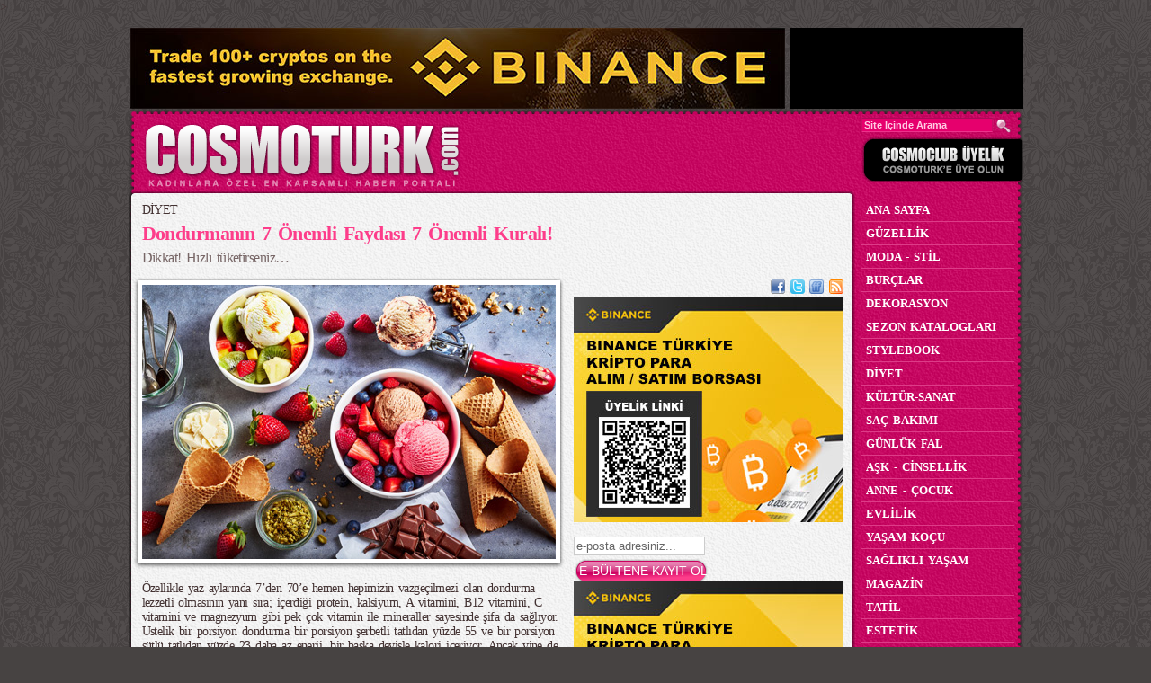

--- FILE ---
content_type: text/html; Charset=windows-1254
request_url: http://www.cosmoturk.com/diyet/dondurmanin-7-onemli-faydasi-7-onemli-kurali-giida.html
body_size: 24989
content:
<!DOCTYPE html PUBLIC "-//W3C//DTD XHTML 1.0 Transitional//EN" "http://www.w3.org/TR/xhtml1/DTD/xhtml1-transitional.dtd">
<html xmlns="http://www.w3.org/1999/xhtml" xmlns:og="http://opengraphprotocol.org/schema/" xmlns:fb="http://www.facebook.com/2008/fbml" >
<head>

<meta name="viewport" content="width=device-width, initial-scale=1, maximum-scale=2" />
<meta http-equiv="Content-Type" content="text/html; charset=windows-1254" />
<meta http-equiv="Content-Type" content="text/html; charset=iso-8859-9" />
<title>Dondurmanın 7 Önemli Faydası 7 Önemli Kuralı! | DİYET </title>
<!--<meta name="title" content="Dondurmanın 7 Önemli Faydası 7 Önemli Kuralı! | DİYET  - COSMOTURK">-->
<meta name="description" content="Dikkat! Hızlı tüketirseniz…"/>
<meta name="Keywords" content="Dondurma , Sağlık, "/>
<meta name="revisit-after" content="1 Days"/>
<meta name="author" content="moda, güzellik, saç bakımı, aşk ve cinsellik, anne ve çocuk, magazin, tatil ve estetik gibi bir çok alanda uzman yazarları ile sizler için yazdıklarını içeren sosyal bir paylaşım platformudur."/>
<meta name="robots" content="Index, Follow"/>
<meta name="googlebot" content="Index, Follow"/>

<meta name="Abstract" content="Dikkat! Hızlı tüketirseniz…"/>
<meta name="Copyright" content="COSMOTURK, kadınlara özel en kapsamlı sosyal medya sitesi, 2002 - 2016"/>
<meta name="adtictac-site-verification" content="9dl1vflq4j5eqmf3ywp3sbq96prkad989ilclya2zio847pp4">
<link rel="icon" href="/images/cosmoimg/favicon.ico"/>
<!-- Google Tag Manager -->
<script>(function(w,d,s,l,i){w[l]=w[l]||[];w[l].push({'gtm.start':
new Date().getTime(),event:'gtm.js'});var f=d.getElementsByTagName(s)[0],
j=d.createElement(s),dl=l!='dataLayer'?'&l='+l:'';j.async=true;j.src=
'https://www.googletagmanager.com/gtm.js?id='+i+dl;f.parentNode.insertBefore(j,f);
})(window,document,'script','dataLayer','GTM-M5SJ75S');</script>
<!-- End Google Tag Manager -->

<!--<link rel="canonical" href="http://www.cosmoturk.com/diyet/dondurmanin-7-onemli-faydasi-7-onemli-kurali-giida.html"/>-->
<link rel="canonical" href="http://www.cosmoturk.com/diyet/dondurmanin-7-onemli-faydasi-7-onemli-kurali-giida.html"/>
<link rel="shortcut icon" href="http://www.cosmoturk.com/images/cosmoimg/favicon.ico"/>
<meta name="content-language" content="tr-TR" />
<meta name="language" content="Turkish" />
<meta name="publisher" content="COSMOTURK" />
<meta name="rating" content="general"/>
<meta name="classification" content="Kadınlar" />
<meta name="okunet" content="1a28bb8351e9962217921b8d2ce510"/>
 


<meta property="fb:admins" content="731208260" />
<meta property="og:description" content="Dikkat! Hızlı tüketirseniz…"/>
<script type="text/javascript">
var adress=window.location.href;
var newadress = adress.replace("www.","m.");
(function(a,b){if(/(android|bb\d+|meego).+mobile|avantgo|bada\/|blackberry|blazer|compal|elaine|fennec|hiptop|iemobile|ip(hone|od)|iris|kindle|lge |maemo|midp|mmp|mobile.+firefox|netfront|opera m(ob|in)i|palm( os)?|phone|p(ixi|re)\/|plucker|pocket|psp|series(4|6)0|symbian|treo|up\.(browser|link)|vodafone|wap|windows ce|xda|xiino/i.test(a)||/1207|6310|6590|3gso|4thp|50[1-6]i|770s|802s|a wa|abac|ac(er|oo|s\-)|ai(ko|rn)|al(av|ca|co)|amoi|an(ex|ny|yw)|aptu|ar(ch|go)|as(te|us)|attw|au(di|\-m|r |s )|avan|be(ck|ll|nq)|bi(lb|rd)|bl(ac|az)|br(e|v)w|bumb|bw\-(n|u)|c55\/|capi|ccwa|cdm\-|cell|chtm|cldc|cmd\-|co(mp|nd)|craw|da(it|ll|ng)|dbte|dc\-s|devi|dica|dmob|do(c|p)o|ds(12|\-d)|el(49|ai)|em(l2|ul)|er(ic|k0)|esl8|ez([4-7]0|os|wa|ze)|fetc|fly(\-|_)|g1 u|g560|gene|gf\-5|g\-mo|go(\.w|od)|gr(ad|un)|haie|hcit|hd\-(m|p|t)|hei\-|hi(pt|ta)|hp( i|ip)|hs\-c|ht(c(\-| |_|a|g|p|s|t)|tp)|hu(aw|tc)|i\-(20|go|ma)|i230|iac( |\-|\/)|ibro|idea|ig01|ikom|im1k|inno|ipaq|iris|ja(t|v)a|jbro|jemu|jigs|kddi|keji|kgt( |\/)|klon|kpt |kwc\-|kyo(c|k)|le(no|xi)|lg( g|\/(k|l|u)|50|54|\-[a-w])|libw|lynx|m1\-w|m3ga|m50\/|ma(te|ui|xo)|mc(01|21|ca)|m\-cr|me(rc|ri)|mi(o8|oa|ts)|mmef|mo(01|02|bi|de|do|t(\-| |o|v)|zz)|mt(50|p1|v )|mwbp|mywa|n10[0-2]|n20[2-3]|n30(0|2)|n50(0|2|5)|n7(0(0|1)|10)|ne((c|m)\-|on|tf|wf|wg|wt)|nok(6|i)|nzph|o2im|op(ti|wv)|oran|owg1|p800|pan(a|d|t)|pdxg|pg(13|\-([1-8]|c))|phil|pire|pl(ay|uc)|pn\-2|po(ck|rt|se)|prox|psio|pt\-g|qa\-a|qc(07|12|21|32|60|\-[2-7]|i\-)|qtek|r380|r600|raks|rim9|ro(ve|zo)|s55\/|sa(ge|ma|mm|ms|ny|va)|sc(01|h\-|oo|p\-)|sdk\/|se(c(\-|0|1)|47|mc|nd|ri)|sgh\-|shar|sie(\-|m)|sk\-0|sl(45|id)|sm(al|ar|b3|it|t5)|so(ft|ny)|sp(01|h\-|v\-|v )|sy(01|mb)|t2(18|50)|t6(00|10|18)|ta(gt|lk)|tcl\-|tdg\-|tel(i|m)|tim\-|t\-mo|to(pl|sh)|ts(70|m\-|m3|m5)|tx\-9|up(\.b|g1|si)|utst|v400|v750|veri|vi(rg|te)|vk(40|5[0-3]|\-v)|vm40|voda|vulc|vx(52|53|60|61|70|80|81|83|85|98)|w3c(\-| )|webc|whit|wi(g |nc|nw)|wmlb|wonu|x700|yas\-|your|zeto|zte\-/i.test(a.substr(0,4)))window.location=b})(navigator.userAgent||navigator.vendor||window.opera,newadress);
</script>
<!-- 18.223.115.243-->
<meta property="og:site_name" content="COSMOTURK"/>

<meta property="og:image" content="http://www.cosmoturk.com/uploads/yazilar/3067148486158.JPG"/>
<link rel="image_src" href="http://www.cosmoturk.com/uploads/yazilar/3067148486158.JPG" />

<link rel="canonical" href="http://www.cosmoturk.com/diyet/dondurmanin-7-onemli-faydasi-7-onemli-kurali-giida.html" />

<link rel="Shortcut Icon" href="/images/cosmoimg/favicon.ico"/>

<link href="http://www.cosmoturk.com/styles/cosmoturkStyle.css?v11" rel="stylesheet" type="text/css" />
<!--[if lt IE 7]>
<link href="/styles/cosmoturkStyleIE6.css" rel="stylesheet" type="text/css" />
<script type="text/javascript" src="/scripts/DD_belatedPNG.js"></script>
<script>
	DD_belatedPNG.fix("#header,#header .left .logo,#facebookkutu,#facebookkutuicerik,.login img,.frC1,.postItems img,.categoryItems .item,.hr,.rehber a,#DigerRehberAcKapat,#footer,.horoscope .item,.midiBanners .item,.otherNews,.survey .top,.survey .content,.survey .bottom,.pagination .active,.prevNext img,#rightBg img,.rightBanners .item,.galleryList,.videoList,.galleryItem img,.videoItem img");
</script>
<![endif]-->
<script src="/scripts/AC_RunActiveContent.js" type="text/javascript"></script>
<script src="/scripts/jquery-1.3.2.min.js" type="text/javascript"></script>
<script src="/scripts/jquery.tools.min.js?select=full&debug=true" type="text/javascript"></script>
<!--<script src="/scripts/jquery.fancybox-1.2.5.pack.js" type="text/javascript"></script>-->
<script src="/scripts/functions.js?v2" type="text/javascript"></script>

<!--<script type="text/javascript" src="https://www.cosmoturk.com/scripts/xgemius.js"></script>-->
<script type="text/javascript">
sas_tmstp=Math.round(Math.random()*10000000000);sas_masterflag=1;
function SmartAdServer(sas_pageid,sas_formatid,sas_target) {
if (sas_masterflag==1) {sas_masterflag=0;sas_master='M';} else {sas_master='S';};
document.write('<scr'+'ipt src="http://ww965.smartadserver.com/call/pubj/' + sas_pageid + '/' + sas_formatid + '/' + sas_master + '/' + sas_tmstp + '/' + escape(sas_target) + '?"></scr'+'ipt>');
}
</script>
</head>
<body
<!-- Google Tag Manager (noscript) -->
<noscript><iframe src="https://www.googletagmanager.com/ns.html?id=GTM-M5SJ75S"
height="0" width="0" style="display:none;visibility:hidden"></iframe></noscript>
<!-- End Google Tag Manager (noscript) -->
>





<script type="text/javascript">

  var _gaq = _gaq || [];
  _gaq.push(['_setAccount', 'UA-2614683-1']);
  _gaq.push(['_trackPageview']);

  (function() {
    var ga = document.createElement('script'); ga.type = 'text/javascript'; ga.async = true;
    ga.src = ('https:' == document.location.protocol ? 'https://ssl' : 'http://www') + '.google-analytics.com/ga.js';
    var s = document.getElementsByTagName('script')[0]; s.parentNode.insertBefore(ga, s);
  })();

</script>
<div class="leftads"><script language=JavaScript src=http://www.cosmomedya.com/addserver/abm.asp?z=576></script> </div>
<div id="outerBg">
	<div class="topads">
	<div style="width:970px;margin:0px auto;"><script language=JavaScript src=http://www.cosmomedya.com/addserver/abm.asp?z=583></script></div>
	</div>
	<div id="container">
	
<!-- 574 ve 576 reklamları -->
	

		<div id="bannerTop">
		
				
			<script language=JavaScript src=http://www.cosmomedya.com/addserver/abm.asp?z=570></script>  
					<div class="banner728x90" style="position:absolute;z-index:99999999;">



						<script language=JavaScript  src=http://www.cosmomedya.com/addserver/abm.asp?z=435></script>
						

					</div>
					<div class="banner260x90" style="float:right"><script language=JavaScript  src=http://www.cosmomedya.com/addserver/abm.asp?z=436></script></div>
				
		</div>
		<div id="header">
			<div class="left">
			<div class="logo"><a href="/default.asp" title="kadına dair herşey - cosmoturk"><img src="/images/cosmoimg/blank.gif" alt="logo" title="cosmoturk - kadına dair herşey /></a></div>
			<div class="mobilmenu">
						<span class="mbmenu-icon hd-pd">
							<i class="fa fa-bars"></i>
						</span>
					</div>
			</div>
			<div class="mid">
				<div class="tiklakazan">
					<script language="javascript">
						if (AC_FL_RunContent == 0) {
							alert("This page requires AC_RunActiveContent.js.");
						} else {
							AC_FL_RunContent('codebase','http://download.macromedia.com/pub/shockwave/cabs/flash/swflash.cab#version=8,0,0,0','name','tiklakazan','flashvars','tiklatext=ARMAĞAN KAZANAN OKURLARIMIZ&winnerslink=http://www.cosmoturk.com/armagan-kazananlar/&tiklalink=/tiklakazan.asp&tiklabanner=/uploads/tiklakazan/9568190899509.JPG','width','100%','height','100%','align','middle','id','tiklakazan','src','/images/cosmoimg/tiklakazan','quality','high','wmode','transparent','allowscriptaccess','sameDomain','allowfullscreen','false','pluginspage','http://www.macromedia.com/go/getflashplayer','movie','/images/cosmoimg/tiklakazan' ); //end AC code
						}
					</script>
					<noscript>
						<object classid="clsid:d27cdb6e-ae6d-11cf-96b8-444553540000" codebase="http://download.macromedia.com/pub/shockwave/cabs/flash/swflash.cab#version=8,0,0,0" name="tiklakazan" width="100%" height="100%" align="middle" id="tiklakazan">
							<param name="allowScriptAccess" value="sameDomain" />
							<param name="allowFullScreen" value="false" />
							<param name="movie" value="/images/cosmoimg/tiklakazan.swf?tiklatext=ARMAĞAN KAZANAN OKURLARIMIZ&winnerslink=http://www.cosmoturk.com/armagan-kazananlar/&tiklalink=/tiklakazan.asp&tiklabanner=/uploads/tiklakazan/9568190899509.JPG" />
							<param name="quality" value="high" />
							<param name="wmode" value="transparent" />
							<embed src="/images/cosmoimg/tiklakazan?tiklatext=ARMAĞAN KAZANAN OKURLARIMIZ&winnerslink=http://www.cosmoturk.com/armagan-kazananlar/&tiklalink=/tiklakazan.asp&tiklabanner=/uploads/tiklakazan/9568190899509.JPG" quality="high" wmode="transparent" width="100%" height="100%" name="tiklakazan" align="middle" allowscriptaccess="sameDomain" allowfullscreen="false" type="application/x-shockwave-flash" pluginspage="http://www.macromedia.com/go/getflashplayer" />
						</object>
					</noscript>
					<div class="rss">
						<a title="facebook" rel="nofollow" href="http://www.facebook.com/pages/Cosmoturkcom/128093757231182?ref=sgm" target="_blank"><img src="/images/cosmoimg/facebook.png" alt="cosmoturk FaceBook" title="cosmoturk facebook" width="16" height="16"/></a>
						<a title="twitter" rel="nofollow"  href="http://www.twitter.com/cosmoturkcom" target="_blank"><img src="/images/cosmoimg/twitter.png" alt="cosmoturk Twitter" title="cosmoturk twitter" width="16" height="16"/></a>
						<a title="friend feed" rel="nofollow"  href="http://www.friendfeed.com/cosmoturk" target="_blank"><img src="/images/cosmoimg/friendfeed.png" alt=" cosmoturk Friend Feed" title="friend feed cosmoturk width="16" height="16"/></a>
						<a title="rss ave feed" rel="dofollow"  href="/feed/" target="_blank"><img src="/images/cosmoimg/feed.png" alt="cosmoturk RSS" title="rss cosmoturk width="16" height="16"/></a>
					</div>
				</div>

			</div>
			<div class="right">
			
				<div class="search">
					<form action="/arama.asp" id="AramaForm" method="get">
						<input name="Kriter" type="text" class="searchInput" value="Site İçinde Arama" style="font-weight:bold;" onclick="this.value='';" />
						<img src="/images/cosmoimg/searchButton.png" onClick="document.getElementById('AramaForm').submit();" style="cursor:pointer;" alt="ARA" align="absmiddle" title="ara" width="16" height="16" />
					
						<input type="submit" style="visibility:hidden; height:1px;width:1px;border:0px;padding:0px;margin:0px;">
					</form>
				</div>
				<div class="login"><a href="/uyelik.asp"><img src="/images/cosmoimg/login.png" alt="Üyelik girişi" title="Üyelik Girişi" width="180" height="50" /></a></div>
			</div>
		</div>

		<div id="mainContainer">
			<div id="mainContent">

<!--
<!-- slm : 79941  -->
	<div id="leftBg">
<div style="margin-left:6px;"><script language=JavaScript src=http://www.cosmomedya.com/addserver/abm.asp?z=480></script></div>
		<div class="headlines">
			<p><a href="/diyet/" style="color:#443333">DİYET </a></p>
			<h1>Dondurmanın 7 Önemli Faydası 7 Önemli Kuralı!</h1>
			<h6>Dikkat! Hızlı tüketirseniz…</h6>
		</div>
		<div class="still"><table border="0" align="center" cellpadding="0" cellspacing="0" class="frame">
	<tr>
		<td class="frC1" align="left"><div class="strip">&nbsp;</div></td>
		<td class="frT">&nbsp;</td>
		<td class="frC2">&nbsp;</td>
	</tr>
	<tr>
		<td class="frL">&nbsp;</td>
		<td class="frM"><div id="mansetfoto"><img src="/uploads/yazilar/3067148486158.JPG" class="bigImg" /></div>		</td>
		<td class="frR">&nbsp;</td>
	</tr>
	<tr>
		<td class="frC3">&nbsp;</td>
		<td class="frB">&nbsp;</td>
		<td class="frC4">&nbsp;</td>
	</tr>
</table></div>
		<div class="content">
			<p>	&Ouml;zellikle yaz aylarında 7&rsquo;den 70&rsquo;e hemen hepimizin vazge&ccedil;ilmezi olan dondurma lezzetli olmasının yanı sıra; i&ccedil;erdiği protein, kalsiyum, A vitamini, B12 vitamini, C vitamini ve magnezyum gibi pek &ccedil;ok vitamin ile mineraller sayesinde şifa da sağlıyor. &Uuml;stelik bir porsiyon dondurma bir porsiyon şerbetli tatlıdan y&uuml;zde 55 ve bir porsiyon s&uuml;tl&uuml; tatlıdan y&uuml;zde 23 daha az enerji, bir başka deyişle kalori i&ccedil;eriyor. Ancak yine de dondurmanın şeker i&ccedil;erdiğini unutmayın! &Ouml;rneğin 2 top dondurma t&uuml;kettiğimizde yaklaşık 2,5 yemek kaşığı şekere eş karbonhidrat almış oluyoruz. Ayrıca &ccedil;ok soğuk yiyeceklerin sindirim sistemi &uuml;zerinde hazmı zorlaştıran, &ouml;zellikle da gaz yapan &ouml;zelliğe sahip olduklarını belirterek, &ldquo;Dondurmayı ağzınızda kısa bir s&uuml;re tutup, v&uuml;cut ısısına yakın bir ısıda t&uuml;ketmeyi alışkanlık haline getirin. Sıcaklığını biraz artırarak yutmak sindirim sistemine yardımcı olarak, hazımsızlık gibi sorunların gelişmesini &ouml;nleyecektir&rdquo; diyor. <br />	<strong><br />	Bağışıklığı destekliyor</strong><br />	<br />	Hastalıklardan korunmamızda son derece &ouml;nemli bir rol &uuml;stlenen bağışıklık sistemimizi sağlıklı beslenerek s&uuml;rekli desteklememiz gerekiyor. Dondurma, i&ccedil;eriğindeki A vitamini ve protein sayesinde bağışıklık sisteminin &ccedil;alışmasına katkı sağlıyor.<br />	<br />	<strong>Dişleri g&uuml;&ccedil;lendiriyor</strong><br />	<br />	Beslenme ve Diyet Uzmanı İpek Ertan dondurmanın i&ccedil;eriğindeki fosforun dişlerin, diş etlerinin ve kemiklerin sağlığını koruduğunu vurgulayarak, &ldquo;Ancak dişlerde &ccedil;&uuml;r&uuml;k oluşumunu &ouml;nlemek i&ccedil;in dondurma yedikten sonra dişlerin mutlaka fır&ccedil;alanması gerekiyor&rdquo; diyor. <strong><br />	<br />	Kalp sağlığını destekliyor</strong><br />	<br />	S&uuml;tl&uuml;, meyveli ve &ccedil;ikolatalı dondurmalar potasyumdan zenginler. Kalp sağlığı i&ccedil;in potasyum &ccedil;ok &ouml;nemli bir mineral ve eksikliğinde mutlaka takviye ediliyor. Ayrıca potasyum v&uuml;cudun elektrolit dengesinde rol alıyor ve konsantrasyonun sağlanmasında elzem bir işlev &uuml;stleniyor. <br />	<br />	<strong>Kasları koruyor</strong><br />	<br />	&ldquo;Dondurma i&ccedil;erdiği magnezyum sayesinde v&uuml;cuttaki asit-baz dengesinin d&uuml;zenlenmesine yardımcı oluyor. Kas ve sinir sistemi i&ccedil;in kalsiyumla birlikte olmazsa olmazdır. Kalsiyum kasın kasılmasını ve magnezyum da gevşemesini sağlıyor. Bu &ouml;zelliği nedeniyle bağırsakların &ccedil;alışması i&ccedil;in de &ccedil;ok &ouml;nemlidir&rdquo; diyen Beslenme ve Diyet Uzmanı İpek Ertan, ş&ouml;yle devam ediyor: &ldquo;T&uuml;m bunların yanı sıra magnezyum kan basıncının d&uuml;zenlenmesi ve damar elastikiyetinin sağlanması gibi 300&rsquo;den fazla metabolik reaksiyonda yer alıyor. &Ouml;zellikle &ccedil;ikolatalı dondurmanın magnezyum i&ccedil;eriği y&uuml;ksektir ve 2 top dondurmayla g&uuml;nl&uuml;k magnezyum ihtiyacının y&uuml;zde 10-15&rsquo;ini karşılayabilirsiniz.&rdquo; <br />	<br />	<strong>Enerji kaynağı</strong><br />	<br />	B2 vitamini olarak da bilinen riboflavin i&ccedil;eriğiyle dondurma v&uuml;cudumuzdaki enerji &uuml;retimine destek oluyor. Bu sayede daha enerjik bir bedene sahip oluyoruz. Riboflavinin aynı zamanda mukozayı korumak ve cildin yenilenmesine yardımcı olmak gibi &ouml;zellikleri de var. <br />	<br />	<strong>Tok tutuyor</strong><br />	<br />	Beslenme ve Diyet Uzmanı İpek Ertan bir&ccedil;ok tatlının aksine, dondurmanın tok tutma &ouml;zelliğine sahip olduğunu belirterek, &ldquo;Tatlılar t&uuml;ketildiklerinde kan şekerini hızla y&uuml;kseltip, ardından hızla d&uuml;ş&uuml;r&uuml;yor. Bunun sonucunda da acıkıyoruz. Dondurma diğer tatlılara g&ouml;re daha az şeker i&ccedil;eriyor. Bu sayede kan şekerinde hızlı değişikliğe diğer tatlılar kadar sebep olmuyor. Ayrıca i&ccedil;inde bulunan salep ve tar&ccedil;ın gibi baharatların kan şekerini d&uuml;zenleyici etkileri sayesinde dondurma t&uuml;ketiminin ardından hızla acıkma problemi yaşanmıyor.&rdquo; <br />	<br />	<strong>Kemikler i&ccedil;in &ouml;nemli</strong><br />	<br />	Kalsiyumun kemiklerden dişlere, kanda vitamin dengesinden sinir sistemine kadar bir&ccedil;ok &ouml;nemli fonksiyonu var. Ger&ccedil;ek s&uuml;tle hazırlanan s&uuml;tl&uuml; dondurmadan 2 top t&uuml;kettiğinizde g&uuml;nl&uuml;k kalsiyum ihtiyacınızın yaklaşık y&uuml;zde 10&rsquo;unu almış oluyoruz. <br />	<br />	<strong>7 &ouml;nemli kurala dikkat! </strong><br />	<br />	&bull; Bir&ccedil;ok tatlıdan daha d&uuml;ş&uuml;k olsa da, dondurmanın enerjisi dikkate almaya değer. Bu nedenle yemeklerin ardından değil, ara &ouml;ğ&uuml;n olarak t&uuml;ketmeniz &ccedil;ok daha doğru bir tercih olacaktır. <br />	&bull; Protein oranı y&uuml;ksek bir besin olduğu i&ccedil;in dondurmalar kolayca bozuluyor ve i&ccedil;inde zararlı mikroorganizmalar &uuml;reyebiliyor. Dolayısıyla soğuk zinciri kırılmış, yani eriyip tekrar donmuş dondurmayı kesinlikle t&uuml;ketmeyin. <br />	&bull; Hızla yutmak, v&uuml;cut ısısından &ccedil;ok daha d&uuml;ş&uuml;k bir ısıda dondurmanın mideye ulaşması demek. Bu durum midede kramp oluşumuna yol a&ccedil;abileceği i&ccedil;in dondurmayı m&uuml;mk&uuml;n olduğunca yavaş yemeye &ouml;zen g&ouml;sterin. <br />	&bull; Diş ve ağız sağlığı a&ccedil;ısından, her şekerli besinde olduğu gibi, dondurma yedikten sonra da su i&ccedil;meyi unutmayın. <br />	&bull; Şeker i&ccedil;eren bir besin olması nedeniyle haftada 2-3 kez, 2&rsquo;şer toptan fazla t&uuml;ketmemeye dikkat edin.<br />	&bull; Fayda sağlayabilmesi i&ccedil;in ger&ccedil;ek s&uuml;tten ve ger&ccedil;ek meyvelerden yapılmış olanlarını tercih edin.<br />	&bull; Diyabetiniz varsa diyabetik dondurmayı bir ara &ouml;ğ&uuml;n gibi d&uuml;ş&uuml;n&uuml;p t&uuml;ketebilirsiniz. <br />	<br />	<br />	&nbsp;</p><div class="keywords" style="padding-top:20px;"><b>Etiketler: </b><font color="#FD3D8A"> <a href="/etiketler/dondurma-bcie/" title="Dondurma ">Dondurma </a>, <a href="/etiketler/saglik-ahj/" title="keyword">Sağlık</a>
</font>
				</div>


			<script>
				document.write('<br /><iframe src="http://www.facebook.com/plugins/like.php?href='+encodeURIComponent(document.location.href)+'&amp;layout=standard&amp;show_faces=true&amp;width=450&amp;action=like&amp;colorscheme=light" scrolling="no" frameborder="0" allowTransparency="true" style="border:none; overflow:hidden; width:450px;height:70px;"></iframe><br />')
			</script>
			<div class="clear:both;"></div>
			
		</div>
		<div class="postButtons">
	<div style="height:5px;"></div>
	<div>
		<div style="float:left;width:200px;">
			<script type="text/javascript">
				document.write('<a href="http://pinterest.com/pin/create/button/?url='+encodeURIComponent(document.location.href)+'&media=http://www.cosmoturk.com/uploads/yazilar/3067148486158.JPG" class="pin-it-button" count-layout="horizontal">Pin It</a>')
			</script>
			<script type="text/javascript" src="http://assets.pinterest.com/js/pinit.js"></script>
		</div>

		<div class="addthis_toolbox addthis_default_style addthis_32x32_style" style="width:200px;float:right;">
			<a class="addthis_button_facebook"></a>
			<a class="addthis_button_twitter"></a>
			<a class="addthis_button_friendfeed"></a>
			<a class="addthis_button_google"></a>
			<a class="addthis_button_compact"></a>
		</div>
	</div>
	<div style="clear:both;"></div>
	<div style="height:8px;"></div>
	<a href="javascript:FavorilereEkle();"><img src="/images/cosmoimg/addToFavorites.png" alt="Favorilerinize ekleyin" width="113" height="45" /></a><a href="#ArkadasinaGonder" id="ArkadasinaGonderLink"><img src="/images/cosmoimg/sendToFriend.png" width="107" height="45" /></a><a href="/default.asp"><img src="/images/cosmoimg/backToHome.png" alt="Anasayfaya dön" width="104" height="45" /></a><a href="http://www.addthis.com/bookmark.php?v=250" class="addthis_button"><img src="/images/cosmoimg/share.png" alt="Paylaşın" width="86" height="45" /></a>
	<div class="hr"></div>
</div>

<div id="ArkadasinaGonder" style="display:none;">
	<h1>Arkadaşına Tavsiye Et</h1>
	<br />
	<form action="/tavsiyegonder.asp" method="post">
		<table cellspacing="0" width="100%" cellpadding="0" border="0">
			<tr>
				<td width="50%" valign="top">
					<b>Adınız Soyadınız :</b><br />
					<input type="text" name="AdSoyad" class="AdSoyad">
					<br /><br />
					<b>Sizin e-posta adresiniz :</b><br />
					<input type="text" name="Eposta">
				</td>
				<td width="50%" valign="top">
					<div class="TekliGonderim">
						<b>Arkadaşınızın adı soyadı :</b> <a href="javascript:void(0)" onClick="$('#fancy_div .Epostalar').val('');$('#fancy_div .ArkadasAdSoyad').val('');$('#fancy_div .TekliGonderim').hide();$('#fancy_div .CokluGonderim').show();">(çoklu gönderim)</a><br />
						<input type="text" name="ArkadasAdSoyad" class="ArkadasAdSoyad">
						<br /><br />
						<b>Arkadaşınızın e-posta adresi :</b><br />
						<input type="text" name="Epostalar" class="Epostalar">
					</div>
					<div class="CokluGonderim" style="display:none;">
						<b>Arkadaşlarınızın E-posta Adresleri :</b><br /><a href="javascript:void(0)" onClick="$('#fancy_div .Epostalar').val('');$('#fancy_div .ArkadasAdSoyad').val('');$('#fancy_div .CokluGonderim').hide();$('#fancy_div .TekliGonderim').show();">(tekli gönderim)</a> *alt alta sıralayın...<br />
						<textarea name="Epostalar" style="height:52px;" class="Epostalar"></textarea><br />
					</div>
				</td>
			</tr>
		</table>
		<br /><br />
		<b>Mesajınız :</b> <a href="javascript:void(0)" onClick="$('#fancy_div .Mesaj').val('\n\n'+document.title+'\n'+document.location.href);">(kendi özel mesajınızı yazmak için tıklayın)</a><br />
		<textarea name="Mesaj" style="height:180px;" class="Mesaj"></textarea><br /><br />

		<div align="center"><input type="submit" class="submit2" value="GÖNDER"></div>
	</form>
</div>
<script>
$(document).ready(function() {
	$("a#ArkadasinaGonderLink").fancybox({ 
		'showCloseButton': true,
		'enableEscapeButton':true,
		'hideOnContentClick':false,
		'padding':15,
		'frameWidth':610,
		'frameHeight':450,
		'callbackOnStart' : function() {
			$('object,embed').css("visibility","hidden")
		},
		'callbackOnClose' : function() {
			$('object,embed').css("visibility","visible")
		},
		'callbackOnShow':function() {
			if (sayacAktif == "Evet") {
				clearInterval(slideShow);
			}

			$('#fancy_div .AdSoyad').focus();

			$('#fancy_div .Mesaj').val("Merhaba,\n\n\Kadınlara Özel En Kapsamlı Haber Portalı COSMOTURK.com da gezerken, senin de hoşuna gideceğini düşündüğüm birşeyle karşılaştım... Bence vakit kaybetmeden aşağıdaki linke tıklayarak bu özel sayfayı incelemelisin.\n\n"+document.title+"\n"+document.location.href+"\n\nSevgilerrrrrr");
		}

	 });

});
</script>
<script type="text/javascript">
var addthis_config = {
	ui_language: "tr","services_compact":"facebook,twitter,friendfeed,google,menu"
}
</script>
<script type="text/javascript" src="http://s7.addthis.com/js/250/addthis_widget.js#username=cosmoturk"></script>

		<div style="clear:both"></div>

		<div class="digerhaberler">
			<h1>
<a href="/diyet/">DİĞER HABERLER</a>
			</h1>

		<div class="postItems" style="background-image: url('/fotograf.asp?Boyut=2&Resim=uploads/yazilar/1796845406448.JPG')">
			<a href="/diyet/su-icerek-zayiflamak-bidgj.html"><img src="/images/cosmoimg/thumb.png" alt="Su İçerek Zayıflamak " /></a>
			<h3><a href="/diyet/su-icerek-zayiflamak-bidgj.html">Su İçerek Zayıflamak </a></h3>
			<p><a href="/diyet/su-icerek-zayiflamak-bidgj.html">İşte size çok özel bir yöntem…</a></p>
		</div>
		

		<div class="postItems" style="background-image: url('/fotograf.asp?Boyut=2&Resim=uploads/yazilar/8020369042452.JPG')">
			<a href="/diyet/kepekli-ekmegin-faydalari-bgcbf.html"><img src="/images/cosmoimg/thumb.png" alt="Kepekli Ekmeğin Faydaları" /></a>
			<h3><a href="/diyet/kepekli-ekmegin-faydalari-bgcbf.html">Kepekli Ekmeğin Faydaları</a></h3>
			<p><a href="/diyet/kepekli-ekmegin-faydalari-bgcbf.html">Kepekli ekmek konusunda bunları biliyor musunuz?</a></p>
		</div>
		

		<div class="postItems" style="background-image: url('/fotograf.asp?Boyut=2&Resim=uploads/yazilar/228435492870.JPG')">
			<a href="/diyet/az-ye-saglikli-yasa-hhddg.html"><img src="/images/cosmoimg/thumb.png" alt="Az Ye Sağlıklı Yaşa" /></a>
			<h3><a href="/diyet/az-ye-saglikli-yasa-hhddg.html">Az Ye Sağlıklı Yaşa</a></h3>
			<p><a href="/diyet/az-ye-saglikli-yasa-hhddg.html">Günlük besin alımını sınırlayarak daha sağlıklı bir yaşam sürmeye yönelik bir yaklaşımdır.</a></p>
		</div>
		

		<div class="postItems" style="background-image: url('/fotograf.asp?Boyut=2&Resim=uploads/yazilar/248767119105.JPG')">
			<a href="/diyet/gobek-yaglarini-eritmek-icin-5-oneri-hcgdg.html"><img src="/images/cosmoimg/thumb.png" alt="Göbek Yağlarını Eritmek İçin 5 Öneri" /></a>
			<h3><a href="/diyet/gobek-yaglarini-eritmek-icin-5-oneri-hcgdg.html">Göbek Yağlarını Eritmek İçin 5 Öneri</a></h3>
			<p><a href="/diyet/gobek-yaglarini-eritmek-icin-5-oneri-hcgdg.html">Vücuttaki bölgesel yağlanmayla ortaya çıkan aşırı kilo, birçok sağlık sorununa neden olabiliyor.</a></p>
		</div>
		

		<div class="postItems" style="background-image: url('/fotograf.asp?Boyut=2&Resim=uploads/yazilar/8070398495675.JPG')">
			<a href="/diyet/mutluluk-diyeti-bbagi.html"><img src="/images/cosmoimg/thumb.png" alt="Mutluluk Diyeti" /></a>
			<h3><a href="/diyet/mutluluk-diyeti-bbagi.html">Mutluluk Diyeti</a></h3>
			<p><a href="/diyet/mutluluk-diyeti-bbagi.html">Bu diyeti düzenli yürüyüş ile birlikte yapın, ilk hafta 1.5 ile 2 kg, daha sonraki haftalarda da birer kilo verin. </a></p>
		</div>
		

		<div class="postItems" style="background-image: url('/fotograf.asp?Boyut=2&Resim=uploads/yazilar/902347748797.JPG')">
			<a href="/diyet/kolay-zayiflamanin-yollari-beggh.html"><img src="/images/cosmoimg/thumb.png" alt="Kolay Zayıflamanın Yolları" /></a>
			<h3><a href="/diyet/kolay-zayiflamanin-yollari-beggh.html">Kolay Zayıflamanın Yolları</a></h3>
			<p><a href="/diyet/kolay-zayiflamanin-yollari-beggh.html">Bugünlerde zayıflamak için planlar yapıyorsanız işte size zayıflamanın kolay yolları...</a></p>
		</div>
		

			<div style="clear:both"></div>
		</div>
		<div style="clear:both;height:10px;"></div>
				<div class="hr"></div>
		<div class="banner468x60"><script language=JavaScript src=http://www.cosmomedya.com/addserver/abm.asp?z=457></script></div>
<!-- videogaleriler 22.01.2026 21:11:02 -->
		<div class="hr"></div>
		<div id="anavideokutu">
			<div id="anavideokutuust">
				<ul>
					<li class="aktif" id="VideoSonEklenenler"><a href="javascript:void(0)" onClick="VideoSonEklenenler()">En Son Eklenenler</a></li>
					<li id="VideoCokIzlenenler"><a href="javascript:void(0)"onClick="VideoCokIzlenenler()">En Çok İzlenenler</a></li>
				</ul>
				<div class="clear:both"></div>
				<div style="height: 34px; padding-top: 6px;"><a class="videonext"><img src="/images/arrow_up.png"></a></div>
				<div class="scrollable videokutuslider" id="EnSonEklenenVideolar">
					<div class="videocuklar">
						<div class="videocuk">
		
							<div class="videoItem" style="background-image: url(/fotograf.asp?Boyut=3&Resim=uploads/videothumb/4689170012499.JPG)">
								<a href="/cosmoturk-tv-izle/ziplayan-adam-bhea.html">
									<img src="http://www.cosmoturk.com/images/cosmoimg/video2.png" alt="Zıplayan Adam" title="Zıplayan Adam" width="160" height="125" />
									<span>Zıplayan Adam</span>
								</a>
							</div>
		
							<div class="videoItem" style="background-image: url(/fotograf.asp?Boyut=3&Resim=uploads/videothumb/4689170012923.JPG)">
								<a href="/cosmoturk-tv-izle/ucan-bebek-sakasi-bheb.html">
									<img src="http://www.cosmoturk.com/images/cosmoimg/video2.png" alt="Uçan Bebek Şakası " title="Uçan Bebek Şakası " width="160" height="125" />
									<span>Uçan Bebek Şakası </span>
								</a>
							</div>
		
							<div class="videoItem" style="background-image: url(/fotograf.asp?Boyut=3&Resim=uploads/videothumb/4689170017040.JPG)">
								<a href="/cosmoturk-tv-izle/gorevimiz-tehlike-bebekleri-bhdi.html">
									<img src="http://www.cosmoturk.com/images/cosmoimg/video2.png" alt="Görevimiz Tehlike Bebekleri" title="Görevimiz Tehlike Bebekleri" width="160" height="125" />
									<span>Görevimiz Tehlike Bebekleri</span>
								</a>
							</div>
		
							<div class="videoItem" style="background-image: url(/fotograf.asp?Boyut=3&Resim=uploads/videothumb/4690483408323.JPG)">
								<a href="/cosmoturk-tv-izle/hayat-mobille-daha-guzel-bhee.html">
									<img src="http://www.cosmoturk.com/images/cosmoimg/video2.png" alt="Hayat Mobille Daha Güzel" title="Hayat Mobille Daha Güzel" width="160" height="125" />
									<span>Hayat Mobille Daha Güzel</span>
								</a>
							</div>
		
							<div class="videoItem" style="background-image: url(/fotograf.asp?Boyut=3&Resim=uploads/videothumb/9049026557959.JPG)">
								<a href="/cosmoturk-tv-izle/dunyayi-degistirenler--the-boondock-saints-filmden-bai.html">
									<img src="http://www.cosmoturk.com/images/cosmoimg/video2.png" alt="Dünyayı Değiştirenler ( The Boondock Saints) Filmden..." title="Dünyayı Değiştirenler ( The Boondock Saints) Filmden..." width="160" height="125" />
									<span>Dünyayı Değiştirenler ( The Boondock Saints) Filmden...</span>
								</a>
							</div>
		
							<div class="videoItem" style="background-image: url(/fotograf.asp?Boyut=3&Resim=uploads/videothumb/8586049021946.JPG)">
								<a href="/cosmoturk-tv-izle/toplum-gercegi-bff.html">
									<img src="http://www.cosmoturk.com/images/cosmoimg/video2.png" alt="Toplum Gerçeği" title="Toplum Gerçeği" width="160" height="125" />
									<span>Toplum Gerçeği</span>
								</a>
							</div>
		</div><div class="videocuk">
							<div class="videoItem" style="background-image: url(/fotograf.asp?Boyut=3&Resim=uploads/videothumb/1151873016651.JPG)">
								<a href="/cosmoturk-tv-izle/engelleri-kaldir-hareketi-bbc.html">
									<img src="http://www.cosmoturk.com/images/cosmoimg/video2.png" alt="Engelleri Kaldır Hareketi" title="Engelleri Kaldır Hareketi" width="160" height="125" />
									<span>Engelleri Kaldır Hareketi</span>
								</a>
							</div>
		
							<div class="videoItem" style="background-image: url(/fotograf.asp?Boyut=3&Resim=uploads/videothumb/9843608006511.JPG)">
								<a href="/cosmoturk-tv-izle/insan-haklari-ejc.html">
									<img src="http://www.cosmoturk.com/images/cosmoimg/video2.png" alt="İnsan Hakları" title="İnsan Hakları" width="160" height="125" />
									<span>İnsan Hakları</span>
								</a>
							</div>
		
							<div class="videoItem" style="background-image: url(/fotograf.asp?Boyut=3&Resim=uploads/videothumb/9434569142775.JPG)">
								<a href="/cosmoturk-tv-izle/mehtap-elaidi-mbfwi-yaz-2015-defilesi-ciif.html">
									<img src="http://www.cosmoturk.com/images/cosmoimg/video2.png" alt="Mehtap Elaidi - MBFWI Yaz 2015 Defilesi" title="Mehtap Elaidi - MBFWI Yaz 2015 Defilesi" width="160" height="125" />
									<span>Mehtap Elaidi - MBFWI Yaz 2015 Defilesi</span>
								</a>
							</div>
		
							<div class="videoItem" style="background-image: url(/fotograf.asp?Boyut=3&Resim=uploads/videothumb/833433292254.JPG)">
								<a href="/cosmoturk-tv-izle/ekriawhite-posture-mbfwi-yaz-2015-defilesi-ciig.html">
									<img src="http://www.cosmoturk.com/images/cosmoimg/video2.png" alt="Ekria+White Posture - MBFWI Yaz 2015 Defilesi" title="Ekria+White Posture - MBFWI Yaz 2015 Defilesi" width="160" height="125" />
									<span>Ekria+White Posture - MBFWI Yaz 2015 Defilesi</span>
								</a>
							</div>
		
							<div class="videoItem" style="background-image: url(/fotograf.asp?Boyut=3&Resim=uploads/videothumb/83343329156.JPG)">
								<a href="/cosmoturk-tv-izle/giray-sepin-mbfwi-yaz-2015-defilesi-ciii.html">
									<img src="http://www.cosmoturk.com/images/cosmoimg/video2.png" alt="Giray Sepin - MBFWI Yaz 2015 Defilesi" title="Giray Sepin - MBFWI Yaz 2015 Defilesi" width="160" height="125" />
									<span>Giray Sepin - MBFWI Yaz 2015 Defilesi</span>
								</a>
							</div>
		
							<div class="videoItem" style="background-image: url(/fotograf.asp?Boyut=3&Resim=uploads/videothumb/833433296140.JPG)">
								<a href="/cosmoturk-tv-izle/burce-bekrek-mbfwi-yaz-2015-defilesi-ciih.html">
									<img src="http://www.cosmoturk.com/images/cosmoimg/video2.png" alt="Burçe Bekrek - MBFWI Yaz 2015 Defilesi" title="Burçe Bekrek - MBFWI Yaz 2015 Defilesi" width="160" height="125" />
									<span>Burçe Bekrek - MBFWI Yaz 2015 Defilesi</span>
								</a>
							</div>
		</div><div class="videocuk">
							<div class="videoItem" style="background-image: url(/fotograf.asp?Boyut=3&Resim=uploads/videothumb/833433296423.JPG)">
								<a href="/cosmoturk-tv-izle/zeynep-erdogan-mbfwi-yaz-2015-defilesi-djjj.html">
									<img src="http://www.cosmoturk.com/images/cosmoimg/video2.png" alt="Zeynep Erdoğan - MBFWI Yaz 2015 Defilesi" title="Zeynep Erdoğan - MBFWI Yaz 2015 Defilesi" width="160" height="125" />
									<span>Zeynep Erdoğan - MBFWI Yaz 2015 Defilesi</span>
								</a>
							</div>
		
							<div class="videoItem" style="background-image: url(/fotograf.asp?Boyut=3&Resim=uploads/videothumb/833433291902.JPG)">
								<a href="/cosmoturk-tv-izle/gulcin-cengel-mbfwi-yaz-2015-defilesi-djja.html">
									<img src="http://www.cosmoturk.com/images/cosmoimg/video2.png" alt="Gülçin Çengel - MBFWI Yaz 2015 Defilesi" title="Gülçin Çengel - MBFWI Yaz 2015 Defilesi" width="160" height="125" />
									<span>Gülçin Çengel - MBFWI Yaz 2015 Defilesi</span>
								</a>
							</div>
		
							<div class="videoItem" style="background-image: url(/fotograf.asp?Boyut=3&Resim=uploads/videothumb/833433297255.JPG)">
								<a href="/cosmoturk-tv-izle/hakan-akkaya-mbfwi-yaz-2015-defilesi-djjb.html">
									<img src="http://www.cosmoturk.com/images/cosmoimg/video2.png" alt="Hakan Akkaya - MBFWI Yaz 2015 Defilesi" title="Hakan Akkaya - MBFWI Yaz 2015 Defilesi" width="160" height="125" />
									<span>Hakan Akkaya - MBFWI Yaz 2015 Defilesi</span>
								</a>
							</div>
		
							<div class="videoItem" style="background-image: url(/fotograf.asp?Boyut=3&Resim=uploads/videothumb/1039826237605.JPG)">
								<a href="/cosmoturk-tv-izle/dijital-ayna-ile-kiyafet-secme-derdi-bitiyor-djeh.html">
									<img src="http://www.cosmoturk.com/images/cosmoimg/video2.png" alt="Dijital Ayna İle Kıyafet Seçme Derdi Bitiyor" title="Dijital Ayna İle Kıyafet Seçme Derdi Bitiyor" width="160" height="125" />
									<span>Dijital Ayna İle Kıyafet Seçme Derdi Bitiyor</span>
								</a>
							</div>
		
							<div class="videoItem" style="background-image: url(/fotograf.asp?Boyut=3&Resim=uploads/videothumb/3003892352304.JPG)">
								<a href="/cosmoturk-tv-izle/nasil-bir-kedi-o-dci.html">
									<img src="http://www.cosmoturk.com/images/cosmoimg/video2.png" alt="Nasıl bir kedi o?" title="Nasıl bir kedi o?" width="160" height="125" />
									<span>Nasıl bir kedi o?</span>
								</a>
							</div>
		
							<div class="videoItem" style="background-image: url(/fotograf.asp?Boyut=3&Resim=uploads/videothumb/3525732291007.JPG)">
								<a href="/cosmoturk-tv-izle/dumanli-goz-makyaji-gce.html">
									<img src="http://www.cosmoturk.com/images/cosmoimg/video2.png" alt="Dumanlı Göz Makyajı " title="Dumanlı Göz Makyajı " width="160" height="125" />
									<span>Dumanlı Göz Makyajı </span>
								</a>
							</div>
		
						</div>
					</div>
				</div>
				<div class="scrollable videokutuslider" id="EnCokIzlenenVideolar" style="display:none;">
					<div class="videocuklar">
						<div class="videocuk">
		
							<div class="videoItem" style="background-image: url(/fotograf.asp?Boyut=3&Resim=uploads/videothumb/7835747652644.JPG)">
								<a href="/cosmoturk-tv-izle/mbfwi-tuba-ergin-2014-sonbahar-kis-koleksiyonu-video-bced.html">
									<img src="http://www.cosmoturk.com/images/cosmoimg/video2.png" width="160" height="125" />
									<span>MBFWI Tuba Ergin 2014 Sonbahar - Kış Koleksiyonu Video</span>
								</a>
							</div>
		
							<div class="videoItem" style="background-image: url(/fotograf.asp?Boyut=3&Resim=uploads/videothumb/1072315545028.JPG)">
								<a href="/cosmoturk-tv-izle/iphone-7-konsept-videosu-ejgc.html">
									<img src="http://www.cosmoturk.com/images/cosmoimg/video2.png" width="160" height="125" />
									<span>iPhone 7 Konsept Videosu</span>
								</a>
							</div>
		
							<div class="videoItem" style="background-image: url(/fotograf.asp?Boyut=3&Resim=uploads/videothumb/562600266837.JPG)">
								<a href="/cosmoturk-tv-izle/dugun-dernek-2-sunnet-fragman-ejgd.html">
									<img src="http://www.cosmoturk.com/images/cosmoimg/video2.png" width="160" height="125" />
									<span> Düğün Dernek 2 Sünnet - Fragman</span>
								</a>
							</div>
		
							<div class="videoItem" style="background-image: url(/fotograf.asp?Boyut=3&Resim=uploads/videothumb/9353935436654.JPG)">
								<a href="/cosmoturk-tv-izle/metroda-korkutan-hayalet-sakasi-ejfe.html">
									<img src="http://www.cosmoturk.com/images/cosmoimg/video2.png" width="160" height="125" />
									<span> Metroda Korkutan Hayalet Şakası </span>
								</a>
							</div>
		
							<div class="videoItem" style="background-image: url(/fotograf.asp?Boyut=3&Resim=uploads/videothumb/4690483408323.JPG)">
								<a href="/cosmoturk-tv-izle/hayat-mobille-daha-guzel-bhee.html">
									<img src="http://www.cosmoturk.com/images/cosmoimg/video2.png" width="160" height="125" />
									<span>Hayat Mobille Daha Güzel</span>
								</a>
							</div>
		
							<div class="videoItem" style="background-image: url(/fotograf.asp?Boyut=3&Resim=uploads/videothumb/6116168844126.JPG)">
								<a href="/cosmoturk-tv-izle/beyaz-show-ezgi-mola-ne-yapardim-bilmem-klibi-ejfj.html">
									<img src="http://www.cosmoturk.com/images/cosmoimg/video2.png" width="160" height="125" />
									<span>Beyaz Show Ezgi Mola Ne Yapardım Bilmem Klibi</span>
								</a>
							</div>
		</div><div class="videocuk">
							<div class="videoItem" style="background-image: url(/fotograf.asp?Boyut=3&Resim=uploads/videothumb/9398278645588.JPG)">
								<a href="/cosmoturk-tv-izle/genc-kiz-gizli-kamerayi-fark-edince-insanlik-dersi-verdi-ejfd.html">
									<img src="http://www.cosmoturk.com/images/cosmoimg/video2.png" width="160" height="125" />
									<span>Genç Kız Gizli Kamerayı Fark Edince İnsanlık Dersi Verdi</span>
								</a>
							</div>
		
							<div class="videoItem" style="background-image: url(/fotograf.asp?Boyut=3&Resim=uploads/videothumb/7835469405084.JPG)">
								<a href="/cosmoturk-tv-izle/mbfwi-janucha-by-jale-hurdogan-2014-sonbahar-kis-koleksiyonu-video-bcej.html">
									<img src="http://www.cosmoturk.com/images/cosmoimg/video2.png" width="160" height="125" />
									<span>MBFWI Janucha By Jale Hürdoğan 2014 Sonbahar - Kış Koleksiyonu Video</span>
								</a>
							</div>
		
							<div class="videoItem" style="background-image: url(/fotograf.asp?Boyut=3&Resim=uploads/videothumb/783574765381.JPG)">
								<a href="/cosmoturk-tv-izle/mbfwi-safak-tokur-2014-sonbahar-kis-koleksiyonu-video-bcec.html">
									<img src="http://www.cosmoturk.com/images/cosmoimg/video2.png" width="160" height="125" />
									<span>MBFWI Şafak Tokur 2014 Sonbahar - Kış Koleksiyonu Video</span>
								</a>
							</div>
		
							<div class="videoItem" style="background-image: url(/fotograf.asp?Boyut=3&Resim=uploads/videothumb/7835754869290.JPG)">
								<a href="/cosmoturk-tv-izle/mbfwi-atil-kutoglu-2014-sonbahar-kis-koleksiyonu-video-bcee.html">
									<img src="http://www.cosmoturk.com/images/cosmoimg/video2.png" width="160" height="125" />
									<span>MBFWI Atıl Kutoğlu 2014 Sonbahar - Kış Koleksiyonu Video</span>
								</a>
							</div>
		
							<div class="videoItem" style="background-image: url(/fotograf.asp?Boyut=3&Resim=uploads/videothumb/7835469405673.JPG)">
								<a href="/cosmoturk-tv-izle/mbfwi-deniz-berdan-2014-sonbahar-kis-koleksiyonu-video-bceb.html">
									<img src="http://www.cosmoturk.com/images/cosmoimg/video2.png" width="160" height="125" />
									<span>MBFWI Deniz Berdan 2014 Sonbahar - Kış Koleksiyonu Video</span>
								</a>
							</div>
		
							<div class="videoItem" style="background-image: url(/fotograf.asp?Boyut=3&Resim=uploads/videothumb/7835469402474.JPG)">
								<a href="/cosmoturk-tv-izle/mbfwi-ipek-arnas-2014-sonbahar-kis-koleksiyonu-video-bcea.html">
									<img src="http://www.cosmoturk.com/images/cosmoimg/video2.png" width="160" height="125" />
									<span>MBFWI İpek Arnas 2014 Sonbahar - Kış Koleksiyonu Video</span>
								</a>
							</div>
		</div><div class="videocuk">
							<div class="videoItem" style="background-image: url(/fotograf.asp?Boyut=3&Resim=uploads/videothumb/1285658885025.JPG)">
								<a href="/cosmoturk-tv-izle/il-volo-grande-amore-italya-eurovision-2015-final-ejgj.html">
									<img src="http://www.cosmoturk.com/images/cosmoimg/video2.png" width="160" height="125" />
									<span>Il Volo Grande Amore - İtalya - Eurovision 2015 - Final</span>
								</a>
							</div>
		
							<div class="videoItem" style="background-image: url(/fotograf.asp?Boyut=3&Resim=uploads/videothumb/1285658882094.JPG)">
								<a href="/cosmoturk-tv-izle/elnur-huseynov-hour-of-the-wolf-azerbaycan-eurovision2015-final-ejga.html">
									<img src="http://www.cosmoturk.com/images/cosmoimg/video2.png" width="160" height="125" />
									<span>Elnur Huseynov - Hour Of The Wolf - Azerbaycan - Eurovision-2015 - Final</span>
								</a>
							</div>
		
							<div class="videoItem" style="background-image: url(/fotograf.asp?Boyut=3&Resim=uploads/videothumb/1285658889353.JPG)">
								<a href="/cosmoturk-tv-izle/polina-gagarina-a-million-voices-rusya-eurovision-2015-final-ejfi.html">
									<img src="http://www.cosmoturk.com/images/cosmoimg/video2.png" width="160" height="125" />
									<span>Polina Gagarina - A Million Voices - Rusya -Eurovision 2015 - Final</span>
								</a>
							</div>
		
							<div class="videoItem" style="background-image: url(/fotograf.asp?Boyut=3&Resim=uploads/videothumb/1284581407716.JPG)">
								<a href="/cosmoturk-tv-izle/iste-eurovision-birincisi-isvec-heroes-mans-zelmerlow-ejfh.html">
									<img src="http://www.cosmoturk.com/images/cosmoimg/video2.png" width="160" height="125" />
									<span>İşte Eurovision Birincisi İsveç: Heroes - Mans Zelmerlow</span>
								</a>
							</div>
		
							<div class="videoItem" style="background-image: url(/fotograf.asp?Boyut=3&Resim=uploads/videothumb/6001645927175.JPG)">
								<a href="/cosmoturk-tv-izle/askolsun-klibi-irem-derici-ejfc.html">
									<img src="http://www.cosmoturk.com/images/cosmoimg/video2.png" width="160" height="125" />
									<span>Aşkolsun Klibi - İrem Derici</span>
								</a>
							</div>
		
							<div class="videoItem" style="background-image: url(/fotograf.asp?Boyut=3&Resim=uploads/videothumb/1724122047636.JPG)">
								<a href="/cosmoturk-tv-izle/maral-oyuncularindan-ilginc-sarki-ejfa.html">
									<img src="http://www.cosmoturk.com/images/cosmoimg/video2.png" width="160" height="125" />
									<span>Maral Oyuncularından İlginç Şarkı!</span>
								</a>
							</div>
		
						</div>
					</div>
				</div>
				<div style="margin-top:8px;"><a class="videoprev"><img src="/images/arrow_down.png"></a></div>
			</div>
		
		</div>
		
		
		<div class="hr"></div>
		
		<div id="anagalerikutu">
			<div id="anagalerikutuust">
				<ul>
					<li class="aktif" id="GaleriSonEklenenler"><a href="javascript:void(0)" onClick="GaleriSonEklenenler()">En Son Eklenenler</a></li>
					<li id="GaleriCokIzlenenler"><a href="javascript:void(0)"onClick="GaleriCokIzlenenler()">En Çok Görüntülenenler</a></li>
				</ul>
				<div class="clear:both"></div>
				<div style="height: 34px; padding-top: 6px;"><a class="galerinext"><img src="/images/arrow_up.png"></a></div>
				<div class="scrollable galerikutuslider" id="EnSonEklenenGaleriler">
					<div class="galericuklar">
						<div class="galericuk">
		
							<div class="galleryItem" style="background-image: url('/uploads/galeri/kapak_3730.jpg')">
								<a href="/cosmogaleri/dogay-can-2017-ilkbaharyaz-koleksiyonu-black-belt-siyah-kusak-cgcj/">
									<img src="http://www.cosmoturk.com/images/cosmoimg/gallery2.png" width="154" height="130" />
									<span>Doğay Can 2017 İlkbahar-Yaz Koleksiyonu Black Belt / Siyah Kuşak</span>
								</a>
							</div>
		
							<div class="galleryItem" style="background-image: url('/uploads/galeri/kapak_3729.jpg')">
								<a href="/cosmogaleri/vakko-kadin-2017-ilkbaharyaz-koleksiyonu-cgbi/">
									<img src="http://www.cosmoturk.com/images/cosmoimg/gallery2.png" width="154" height="130" />
									<span>Vakko Kadın 2017 İlkbahar-Yaz Koleksiyonu</span>
								</a>
							</div>
		
							<div class="galleryItem" style="background-image: url('/uploads/galeri/kapak_3728.jpg')">
								<a href="/cosmogaleri/gucci-2017-ilkbaharyaz-kadin-koleksiyonu-cgbh/">
									<img src="http://www.cosmoturk.com/images/cosmoimg/gallery2.png" width="154" height="130" />
									<span>Gucci 2017 İlkbahar/Yaz Kadın Koleksiyonu</span>
								</a>
							</div>
		
							<div class="galleryItem" style="background-image: url('/uploads/galeri/kapak_3727.jpg')">
								<a href="/cosmogaleri/beymen-blender-erkek-ayakkabi-ve-canta-koleksiyonu-2017-cgbg/">
									<img src="http://www.cosmoturk.com/images/cosmoimg/gallery2.png" width="154" height="130" />
									<span>Beymen Blender Erkek Ayakkabı ve Çanta Koleksiyonu 2017</span>
								</a>
							</div>
		
							<div class="galleryItem" style="background-image: url('/uploads/galeri/kapak_3726.jpg')">
								<a href="/cosmogaleri/dogo-warner-bros-koleksiyonu-cgbf/">
									<img src="http://www.cosmoturk.com/images/cosmoimg/gallery2.png" width="154" height="130" />
									<span>Dogo Warner Bros Koleksiyonu </span>
								</a>
							</div>
		
							<div class="galleryItem" style="background-image: url('/uploads/galeri/kapak_3725.jpg')">
								<a href="/cosmogaleri/pinkylola-canta-koleksiyonu-cgbe/">
									<img src="http://www.cosmoturk.com/images/cosmoimg/gallery2.png" width="154" height="130" />
									<span>Pinkylola Çanta Koleksiyonu</span>
								</a>
							</div>
		</div><div class="galericuk">
							<div class="galleryItem" style="background-image: url('/uploads/galeri/kapak_3724.jpg')">
								<a href="/cosmogaleri/lolas-heels-ayakkabi-koleksiyonu-cgbd/">
									<img src="http://www.cosmoturk.com/images/cosmoimg/gallery2.png" width="154" height="130" />
									<span>Lolas Heels Ayakkabı Koleksiyonu</span>
								</a>
							</div>
		
							<div class="galleryItem" style="background-image: url('/uploads/galeri/kapak_3722.jpg')">
								<a href="/cosmogaleri/zeynep-alppay-taki-koleksiyonu-cgbb/">
									<img src="http://www.cosmoturk.com/images/cosmoimg/gallery2.png" width="154" height="130" />
									<span>Zeynep Alppay Takı Koleksiyonu</span>
								</a>
							</div>
		
							<div class="galleryItem" style="background-image: url('/uploads/galeri/kapak_3721.jpg')">
								<a href="/cosmogaleri/victorias-secret-meleklerinin-sov-hazirliklari-cgba/">
									<img src="http://www.cosmoturk.com/images/cosmoimg/gallery2.png" width="154" height="130" />
									<span>Victoria`s Secret Meleklerinin Şov Hazırlıkları</span>
								</a>
							</div>
		
							<div class="galleryItem" style="background-image: url('/uploads/galeri/kapak_3720.jpg')">
								<a href="/cosmogaleri/o-201617-sonbaharkis-canta-koleksiyonu-cgbj/">
									<img src="http://www.cosmoturk.com/images/cosmoimg/gallery2.png" width="154" height="130" />
									<span>“O” 2016-17 Sonbahar/Kış Çanta Koleksiyonu</span>
								</a>
							</div>
		
							<div class="galleryItem" style="background-image: url('/uploads/galeri/kapak_3718.jpg')">
								<a href="/cosmogaleri/game-of-thrones-dizi-setinden-son-fotograflar-cgah/">
									<img src="http://www.cosmoturk.com/images/cosmoimg/gallery2.png" width="154" height="130" />
									<span>Game Of Thrones Dizi Setinden Son Fotoğraflar</span>
								</a>
							</div>
		
							<div class="galleryItem" style="background-image: url('/uploads/galeri/kapak_3717.jpg')">
								<a href="/cosmogaleri/remisabbah-mllepauette-koleksiyonu-cgag/">
									<img src="http://www.cosmoturk.com/images/cosmoimg/gallery2.png" width="154" height="130" />
									<span>REMISABBAH, MLLEPAUETTE Koleksiyonu </span>
								</a>
							</div>
		</div><div class="galericuk">
							<div class="galleryItem" style="background-image: url('/uploads/galeri/kapak_3716.jpg')">
								<a href="/cosmogaleri/giorgio-armani-2017-ilkbaharyaz-kadin-koleksiyonu-charmani-cgaf/">
									<img src="http://www.cosmoturk.com/images/cosmoimg/gallery2.png" width="154" height="130" />
									<span>Giorgio Armani 2017 İlkbahar/Yaz Kadın Koleksiyonu “Charmani” </span>
								</a>
							</div>
		
							<div class="galleryItem" style="background-image: url('/uploads/galeri/kapak_3715.jpg')">
								<a href="/cosmogaleri/53-uluslararasi-antalya-film-festivali-kirmizi-hali-cgae/">
									<img src="http://www.cosmoturk.com/images/cosmoimg/gallery2.png" width="154" height="130" />
									<span> 53. Uluslararası Antalya Film Festivali Kırmızı Halı </span>
								</a>
							</div>
		
							<div class="galleryItem" style="background-image: url('/uploads/galeri/kapak_3714.jpg')">
								<a href="/cosmogaleri/color-party-sziget-2016-cgad/">
									<img src="http://www.cosmoturk.com/images/cosmoimg/gallery2.png" width="154" height="130" />
									<span>Color Party | Sziget 2016</span>
								</a>
							</div>
		
							<div class="galleryItem" style="background-image: url('/uploads/galeri/kapak_3713.jpg')">
								<a href="/cosmogaleri/ceza-sziget-2016-cgac/">
									<img src="http://www.cosmoturk.com/images/cosmoimg/gallery2.png" width="154" height="130" />
									<span>Ceza | Sziget 2016</span>
								</a>
							</div>
		
							<div class="galleryItem" style="background-image: url('/uploads/galeri/kapak_2713.jpg')">
								<a href="/cosmogaleri/sziget-festivali-1-gun-bgac/">
									<img src="http://www.cosmoturk.com/images/cosmoimg/gallery2.png" width="154" height="130" />
									<span>Sziget Festivali 1. Gün </span>
								</a>
							</div>
		
							<div class="galleryItem" style="background-image: url('/uploads/galeri/kapak_1713.jpg')">
								<a href="/cosmogaleri/mbfwi-cihan-nacar-beachwear-ilkbahar-yaz-2016-agac/">
									<img src="http://www.cosmoturk.com/images/cosmoimg/gallery2.png" width="154" height="130" />
									<span>MBFWI - Cihan Nacar Beachwear İlkbahar/ Yaz 2016</span>
								</a>
							</div>
		
						</div>
					</div>
				</div>
				<div class="scrollable galerikutuslider" id="EnCokIzlenenGaleriler" style="display:none;">
					<div class="galericuklar">
						<div class="galericuk">
		
							<div class="galleryItem" style="background-image: url('/uploads/galeri/kapak_35.jpg')">
								<a href="/cosmogaleri/gottex-2010-mayo-koleksiyonu-ce/">
									<img src="http://www.cosmoturk.com/images/cosmoimg/gallery2.png" width="154" height="130" />
									<span>Gottex 2010 Mayo Koleksiyonu</span>
								</a>
							</div>
		
							<div class="galleryItem" style="background-image: url('/uploads/galeri/kapak_215.jpg')">
								<a href="/cosmogaleri/tasarim-sandalyeler-bae/">
									<img src="http://www.cosmoturk.com/images/cosmoimg/gallery2.png" width="154" height="130" />
									<span>Tasarım Sandalyeler!</span>
								</a>
							</div>
		
							<div class="galleryItem" style="background-image: url('/uploads/galeri/kapak_214.jpg')">
								<a href="/cosmogaleri/son-moda-tv-uniteleri-bad/">
									<img src="http://www.cosmoturk.com/images/cosmoimg/gallery2.png" width="154" height="130" />
									<span>Son Moda TV Üniteleri</span>
								</a>
							</div>
		
							<div class="galleryItem" style="background-image: url('/uploads/galeri/kapak_213.jpg')">
								<a href="/cosmogaleri/ihtisamin-adi-altin-varak-bac/">
									<img src="http://www.cosmoturk.com/images/cosmoimg/gallery2.png" width="154" height="130" />
									<span>İhtişamın Adı: Altın Varak </span>
								</a>
							</div>
		
							<div class="galleryItem" style="background-image: url('/uploads/galeri/kapak_211.jpg')">
								<a href="/cosmogaleri/diz-ustu-corap-modasi-baa/">
									<img src="http://www.cosmoturk.com/images/cosmoimg/gallery2.png" width="154" height="130" />
									<span>Diz Üstü Çorap Modası</span>
								</a>
							</div>
		
							<div class="galleryItem" style="background-image: url('/uploads/galeri/kapak_324.jpg')">
								<a href="/cosmogaleri/48-uluslararasi-antalya-altin-portakal-film-festivali-korteji-yeni-fotograflar-cbd/">
									<img src="http://www.cosmoturk.com/images/cosmoimg/gallery2.png" width="154" height="130" />
									<span>48. Uluslararası Antalya Altın Portakal Film Festivali Korteji - Yeni Fotoğraflar</span>
								</a>
							</div>
		</div><div class="galericuk">
							<div class="galleryItem" style="background-image: url('/uploads/galeri/kapak_121.jpg')">
								<a href="/cosmogaleri/bi-acayip-tasarimlar-aba/">
									<img src="http://www.cosmoturk.com/images/cosmoimg/gallery2.png" width="154" height="130" />
									<span>Bi Acayip Tasarımlar!</span>
								</a>
							</div>
		
							<div class="galleryItem" style="background-image: url('/uploads/galeri/kapak_1705.jpg')">
								<a href="/cosmogaleri/ciplak-asci-olay-yaratti-agje/">
									<img src="http://www.cosmoturk.com/images/cosmoimg/gallery2.png" width="154" height="130" />
									<span>Çıplak Aşçı Olay Yarattı</span>
								</a>
							</div>
		
							<div class="galleryItem" style="background-image: url('/uploads/galeri/kapak_120.jpg')">
								<a href="/cosmogaleri/2010-2011-kurk-modasi-abj/">
									<img src="http://www.cosmoturk.com/images/cosmoimg/gallery2.png" width="154" height="130" />
									<span>2010 - 2011 Kürk Modası</span>
								</a>
							</div>
		
							<div class="galleryItem" style="background-image: url('/uploads/galeri/kapak_116.jpg')">
								<a href="/cosmogaleri/2011-model-clutch-cantalar-aaf/">
									<img src="http://www.cosmoturk.com/images/cosmoimg/gallery2.png" width="154" height="130" />
									<span>2011 Model Clutch Çantalar </span>
								</a>
							</div>
		
							<div class="galleryItem" style="background-image: url('/uploads/galeri/kapak_117.jpg')">
								<a href="/cosmogaleri/2011-dekorasyon-trendi-retro-aag/">
									<img src="http://www.cosmoturk.com/images/cosmoimg/gallery2.png" width="154" height="130" />
									<span>2011 Dekorasyon Trendi: Retro</span>
								</a>
							</div>
		
							<div class="galleryItem" style="background-image: url('/uploads/galeri/kapak_103.jpg')">
								<a href="/cosmogaleri/lacoste-legends-ayakkabi-projesi-ajc/">
									<img src="http://www.cosmoturk.com/images/cosmoimg/gallery2.png" width="154" height="130" />
									<span>Lacoste Legends Ayakkabı Projesi</span>
								</a>
							</div>
		</div><div class="galericuk">
							<div class="galleryItem" style="background-image: url('/uploads/galeri/kapak_56.jpg')">
								<a href="/cosmogaleri/tek-tas-ve-pirlanta-modelleri-ef/">
									<img src="http://www.cosmoturk.com/images/cosmoimg/gallery2.png" width="154" height="130" />
									<span>Tek Taş ve Pırlanta Modelleri</span>
								</a>
							</div>
		
							<div class="galleryItem" style="background-image: url('/uploads/galeri/kapak_24.jpg')">
								<a href="/cosmogaleri/chris-carmack-bd/">
									<img src="http://www.cosmoturk.com/images/cosmoimg/gallery2.png" width="154" height="130" />
									<span>Chris Carmack</span>
								</a>
							</div>
		
							<div class="galleryItem" style="background-image: url('/uploads/galeri/kapak_34.jpg')">
								<a href="/cosmogaleri/prada-canta-modelleri-cd/">
									<img src="http://www.cosmoturk.com/images/cosmoimg/gallery2.png" width="154" height="130" />
									<span>Prada Çanta Modelleri</span>
								</a>
							</div>
		
							<div class="galleryItem" style="background-image: url('/uploads/galeri/kapak_25.jpg')">
								<a href="/cosmogaleri/gerard-butler-be/">
									<img src="http://www.cosmoturk.com/images/cosmoimg/gallery2.png" width="154" height="130" />
									<span>Gerard Butler</span>
								</a>
							</div>
		
							<div class="galleryItem" style="background-image: url('/uploads/galeri/kapak_23.jpg')">
								<a href="/cosmogaleri/edward-norton-bc/">
									<img src="http://www.cosmoturk.com/images/cosmoimg/gallery2.png" width="154" height="130" />
									<span>Edward Norton</span>
								</a>
							</div>
		
							<div class="galleryItem" style="background-image: url('/uploads/galeri/kapak_11.jpg')">
								<a href="/cosmogaleri/javier-bardem-aa/">
									<img src="http://www.cosmoturk.com/images/cosmoimg/gallery2.png" width="154" height="130" />
									<span>Javier Bardem</span>
								</a>
							</div>
		
						</div>
					</div>
				</div>
				<div style="margin-top:8px;"><a class="galeriprev"><img src="/images/arrow_down.png"></a></div>
			</div>
		
		</div>


		<script> 
		$(function() {		
			$("#EnSonEklenenVideolar").scrollable({next:".videonext",prev:".videoprev",items:".videocuklar",circular:true,vertical:true,keyboard:false}).autoscroll(9000);
			$("#EnCokIzlenenVideolar").scrollable({next:".videonext",prev:".videoprev",items:".videocuklar",circular:true,vertical:true,keyboard:false}).autoscroll(9000);
			$("#EnSonEklenenGaleriler").scrollable({next:".galerinext",prev:".galeriprev",items:".galericuklar",circular:true,vertical:true,keyboard:false}).autoscroll(9000);
			$("#EnCokIzlenenGaleriler").scrollable({next:".galerinext",prev:".galeriprev",items:".galericuklar",circular:true,vertical:true,keyboard:false}).autoscroll(9000);

		});
		</script>
		<div class="clear"></div>
	</div>
<div id="midBg">

	<div class="banner300x250">

		<script language=JavaScript  src=http://www.cosmomedya.com/addserver/abm.asp?z=437></script>

	</div>

	<div id="hideMid">
		<div class="ebulten">
			<form action="/ebulten.asp?cmd=kayit" method="post"><input name="Eposta" type="text" id="ebulten" value="e-posta adresiniz..." />
				<input type="submit" name="button" id="button" value="E-BÜLTENE KAYIT OLUN" class="submit"/>
			</form>
		</div>

		
		<div class="banner300x250">
		<script src="http://www.cosmomedya.com/addserver/abm.asp?z=438"></script>
</div>

		<div class="midiBanners">
			<img src="/images/cosmoturk_oneriyor.png" style="width:189px;height:38px;" alt="cosmoturk önerisi" title="cosmoturk önerisi" width="189" height="38" >

			<div class="item"><script language=JavaScript  src=http://www.cosmomedya.com/addserver/abm.asp?z=449></script></div>
		</div>

		<div class="midiBanners">
			<div class="item"><script language=JavaScript  src=http://www.cosmomedya.com/addserver/abm.asp?z=450></script></div>
		</div>

		<div class="galleryList">
			<div class="allcats"><a href="/cosmogaleri-tum-galeriler/" class="allcatslogo" title="cosmoturk resim galerisi"><img src="/images/cosmoimg/blank.gif" height="15" class="csmlink"/></a>
			<a href="/cosmogaleri/" class="allcatstxt">TÜM GALERİ KATEGORİLERİ</a></div>

			<div class="galleryItem" style="background-image: url('/uploads/galeri/kapak_3730.jpg')">
				<a href="/cosmogaleri/dogay-can-2017-ilkbaharyaz-koleksiyonu-black-belt-siyah-kusak-cgcj/">
					<img src="/images/cosmoimg/gallery2.png" width="160" height="135" />
					<span>Doğay Can 2017 İlkbahar-Yaz Koleksiyonu Black Belt / Siyah Kuşak</span>
				</a>
			</div>

			<div class="galleryItem" style="background-image: url('/uploads/galeri/kapak_3729.jpg')">
				<a href="/cosmogaleri/vakko-kadin-2017-ilkbaharyaz-koleksiyonu-cgbi/">
					<img src="/images/cosmoimg/gallery2.png" width="160" height="135" />
					<span>Vakko Kadın 2017 İlkbahar-Yaz Koleksiyonu</span>
				</a>
			</div>

		</div>

		<div class="videoList">
			<div class="allcats"><a href="/cosmoturk-tv-tum-videolar/" class="allcatslogo" title="cosmoturk video galerisi"><img src="/images/cosmoimg/blank.gif" height="25" class="csmlink"/></a>
			<a href="/cosmoturk-tv/" class="allcatstxt">TÜM VIDEO KATEGORİLERİ</a></div>

			<div class="videoItem" style="background-image: url(/fotograf.asp?Boyut=3&Resim=uploads/videothumb/4690483408323.JPG)">
				<a href="/cosmoturk-tv-izle/hayat-mobille-daha-guzel-bhee.html" title="Hayat Mobille Daha Güzel">
					<img src="/images/cosmoimg/video2.png" width="160" height="125" alt="Hayat Mobille Daha Güzel" title="Hayat Mobille Daha Güzel" />
					<span>Hayat Mobille Daha Güzel</span>
				</a>
			</div>

			<div class="videoItem" style="background-image: url(/fotograf.asp?Boyut=3&Resim=uploads/videothumb/6837758423427.JPG)">
				<a href="/cosmoturk-tv-izle/muhtesem-kedi-bhfg.html" title="Muhteşem Kedi">
					<img src="/images/cosmoimg/video2.png" width="160" height="125" alt="Muhteşem Kedi" title="Muhteşem Kedi" />
					<span>Muhteşem Kedi</span>
				</a>
			</div>

		</div>

		<div style="clear:both"></div>


		<iframe src="//www.facebook.com/plugins/likebox.php?href=http%3A%2F%2Fwww.facebook.com%2Fcosmoturk&amp;width=300&amp;colorscheme=light&amp;show_faces=false&amp;border_color&amp;stream=false&amp;header=true&amp;height=62" scrolling="no" frameborder="0" style="border:none; overflow:hidden; width:300px; height:62px;margin-right:10px;margin-bottom:10px;" allowTransparency="true"></iframe>

		<div class="horoscope">
			<div class="item">
					<form action="/astroloji.asp" method="get">
						<span>GÜNLÜK FALINIZ</span>
						<select name="Burc">
							<option value="1">Koç</option>
							<option value="2">Boğa</option>
							<option value="3">İkizler</option>
							<option value="4">Yengeç</option>
							<option value="5">Aslan</option>
							<option value="6">Başak</option>
							<option value="7">Terazi</option>
							<option value="8">Akrep</option>
							<option value="9">Yay</option>
							<option value="10">Oğlak</option>
							<option value="11">Kova</option>
							<option value="12">Balık</option>

						</select> 
						<input type="submit" value="GÖSTER" class="submit">
					</form>
			</div>
		</div>

		<div class="havadurumu_gadget">
			<div class="item">
					<form action="/havadurumu.asp" method="get">
						<span>HAVA DURUMU</span>
						<select name="Sehir">
							<option value="İstanbul">İstanbul</option>
							<option value="İzmir">İzmir</option>
							<option value="Ankara">Ankara</option>
							<option value="Adana">Adana</option>
							<option value="Adıyaman">Adıyaman</option>
							<option value="Afyonkarahisar">Afyonkarahisar</option>
							<option value="Ağrı">Ağrı</option>
							<option value="Aksaray">Aksaray</option>
							<option value="Amasya">Amasya</option>
							<option value="Antalya">Antalya</option>
							<option value="Ardahan">Ardahan</option>
							<option value="Artvin">Artvin</option>
							<option value="Aydın">Aydın</option>
							<option value="Balıkesir">Balıkesir</option>
							<option value="Bartın">Bartın</option>
							<option value="Batman">Batman</option>
							<option value="Bayburt">Bayburt</option>
							<option value="Bilecik">Bilecik</option>
							<option value="Bingöl">Bingöl</option>
							<option value="Bitlis">Bitlis</option>
							<option value="Bolu">Bolu</option>
							<option value="Burdur">Burdur</option>
							<option value="Bursa">Bursa</option>
							<option value="Çanakkale">Çanakkale</option>
							<option value="Çankırı">Çankırı</option>
							<option value="Çorum">Çorum</option>
							<option value="Denizli">Denizli</option>
							<option value="Diyarbakır">Diyarbakır</option>
							<option value="Düzce">Düzce</option>
							<option value="Edirne ">Edirne </option>
							<option value="Elazığ">Elazığ</option>
							<option value="Erzincan">Erzincan</option>
							<option value="Erzurum">Erzurum</option>
							<option value="Eskişehir">Eskişehir</option>
							<option value="Gaziantep">Gaziantep</option>
							<option value="Giresun">Giresun</option>
							<option value="Gümüşhane">Gümüşhane</option>
							<option value="Hakkari">Hakkari</option>
							<option value="Hatay">Hatay</option>
							<option value="Iğdır">Iğdır</option>
							<option value="Isparta">Isparta</option>
							<option value="Kahramanmaraş">Kahramanmaraş</option>
							<option value="Karabük">Karabük</option>
							<option value="Karaman">Karaman</option>
							<option value="Kars">Kars</option>
							<option value="Kastamonu">Kastamonu</option>
							<option value="Kayseri">Kayseri</option>
							<option value="Kırıkkale">Kırıkkale</option>
							<option value="Kırklareli">Kırklareli</option>
							<option value="Kırşehir">Kırşehir</option>
							<option value="Kilis">Kilis</option>
							<option value="Kocaeli">Kocaeli</option>
							<option value="Konya">Konya</option>
							<option value="Kütahya">Kütahya</option>
							<option value="Malatya">Malatya</option>
							<option value="Manisa">Manisa</option>
							<option value="Mardin">Mardin</option>
							<option value="Mersin">Mersin</option>
							<option value="Muğla">Muğla</option>
							<option value="Muş">Muş</option>
							<option value="Nevşehir">Nevşehir</option>
							<option value="Niğde">Niğde</option>
							<option value="Ordu">Ordu</option>
							<option value="Osmaniye">Osmaniye</option>
							<option value="Rize">Rize</option>
							<option value="Sakarya">Sakarya</option>
							<option value="Samsun">Samsun</option>
							<option value="Siirt">Siirt</option>
							<option value="Sinop">Sinop</option>
							<option value="Sivas">Sivas</option>
							<option value="Şırnak">Şırnak</option>
							<option value="Tekirdağ">Tekirdağ</option>
							<option value="Tokat">Tokat</option>
							<option value="Trabzon">Trabzon</option>
							<option value="Tunceli">Tunceli</option>
							<option value="Şanlıurfa">Şanlıurfa</option>
							<option value="Uşak">Uşak</option>
							<option value="Van ">Van </option>
							<option value="Yalova">Yalova</option>
							<option value="Yozgat">Yozgat</option>
							<option value="Zonguldak">Zonguldak</option>

						</select> 
						<input type="submit" value="GÖSTER" class="submit">
					</form>
			</div>
		</div>

		<div style="clear:both"></div>

		<div class="banner300x250"><script language=JavaScript  src=http://www.cosmomedya.com/addserver/abm.asp?z=439></script></div>

		<div style="clear:both"></div>

		<div class="otherNews">
			<p>&#8220;<a title="Herkes Bizi Merak Ediyor!" href="/diger-haberler/herkes-bizi-merak-ediyor-dihg.html">Herkes Bizi Merak Ediyor!</a>&#8221;</p>
			<p>&#8220;<a title="Ferzan Özpetek’in Katılımıyla “Elmaslar” Filminin Türkiye Galası İstinyePark’ta Gerçekleşti" href="/kultur-sanat/ferzan-ozpetekin-katilimiyla-elmaslar-filminin-turkiye-galasi-istinyeparkta-gerceklesti-iajhb.html">Ferzan Özpetek’in Katılımıyla “Elmaslar” Filminin Türkiye Galası İstinyePark’ta Gerçekleşti</a>&#8221;</p>
			<p>&#8220;<a title="Bu Besinler Boğaz Ağrısına İyi Geliyor!" href="/saglikli-yasam/bu-besinler-bogaz-agrisina-iyi-geliyor-gjjfh.html">Bu Besinler Boğaz Ağrısına İyi Geliyor!</a>&#8221;</p>
			<p>&#8220;<a title="MANGO Yeni Yüzü Miranda Kerr‘i Takdim Eder" href="/moda-stil/mango-yeni-yuzu-miranda-kerri-takdim-eder-bbifh.html">MANGO Yeni Yüzü Miranda Kerr‘i Takdim Eder</a>&#8221;</p>
			<p>&#8220;<a title="Göksel ile Yine Yeniden!" href="/magazin/goksel-ile-yine-yeniden-bajbc.html">Göksel ile Yine Yeniden!</a>&#8221;</p>
			<p>&#8220;<a title="Bu ne çekicilik" href="/guzellik/bu-ne-cekicilik-abjee.html">Bu ne çekicilik</a>&#8221;</p>
			<p>&#8220;<a title="Köpük Fondöten" href="/guzellik/kopuk-fondoten-aacdi.html">Köpük Fondöten</a>&#8221;</p>
			<p>&#8220;<a title="Behçet Aysan Şiirlerinden Şarkılar “Yanık Ağıt” Albümünde Tuna Kiremitçi ve Burcu Tatlıses Yeniden Bir Araya Geldi" href="/kultur-sanat/behcet-aysan-siirlerinden-sarkilar-yanik-agit-albumunde-tuna-kiremitci-ve-burcu-tatlises-yeniden-bir-araya-geldi-heaaj.html">Behçet Aysan Şiirlerinden Şarkılar “Yanık Ağıt” Albümünde Tuna Kiremitçi ve Burcu Tatlıses Yeniden Bir Araya Geldi</a>&#8221;</p>
			<p>&#8220;<a title="Meyve Kas Eritiyor" href="/saglikli-yasam/meyve-kas-eritiyor-bejhg.html">Meyve Kas Eritiyor</a>&#8221;</p>
			<p>&#8220;<a title="FOX Yeni İsmi “NOW” ile İzleyicisiyle Buluşmaya Hazırlanıyor!" href="/diger-haberler/fox-yeni-ismi-now-ile-izleyicisiyle-bulusmaya-hazirlaniyor-hegei.html">FOX Yeni İsmi “NOW” ile İzleyicisiyle Buluşmaya Hazırlanıyor!</a>&#8221;</p>

		</div>

		<div class="hr"></div>
		<div class="midiBanners">
			<div class="item"><script language=JavaScript  src=http://www.cosmomedya.com/addserver/abm.asp?z=451></script> </div>
		</div>
		
<div class="survey">
	<form action="/anket_oyla.asp?AnketID=10" method="post">
		<div class="top">Anket</div>
		<div class="content">
			<div class="question"><strong>Aşk mı, Para mı?</strong></div>

			<div class="answer"><input type="radio" name="SecenekID" class="radio" value="29"> Aşk<br />
			</div>

			<div class="answer"><input type="radio" name="SecenekID" class="radio" value="30"> Para<br />
			</div>

		</div>
		<div class="bottom">
			<input type="submit" class="submit" value="GÖNDER" />
		</div>
	</form>
</div>
		<div class="banner300x250"><script language=JavaScript  src=http://www.cosmomedya.com/addserver/abm.asp?z=440></script></div>
		
		<div class="hr"></div>
		<div class="rehber"><a href="/cosmo-rehber/" title="uzman kadın rehberi cosmoturk" class="rtitle"><img src="/images/cosmoimg/blank.gif" height="40" width="150" class="csmlink" alt="COSMORehber" title="CosmoRehber Uzman Kadın Rehberi" /></a>
						<a href="/cosmo-rehber/outlet-center-adresleri-c.html">OUTLET CENTER ADRESLERİ</a>
								<a href="/cosmo-rehber/moda-tasarimcilari-h.html">MODA TASARIMCILARI</a>
								<a href="/cosmo-rehber/magaza-adres-ve-telefonlari-ci.html">MAĞAZA ADRES VE TELEFONLARI</a>
								<a href="/cosmo-rehber/dekorasyon-firmalari-dj.html">DEKORASYON FİRMALARI</a>
								<a href="/cosmo-rehber/aksesuar-ve-taki-tasarimcilari-aj.html">AKSESUAR VE TAKI TASARIMCILARI </a>
								<a href="/cosmo-rehber/dogum-fotografcilari-cg.html">DOĞUM FOTOĞRAFÇILARI</a>
								<a href="/cosmo-rehber/butikler-aa.html">BUTİKLER</a>
								<a href="/cosmo-rehber/ayakkabi-ve-canta-magazalari-bj.html">AYAKKABI VE ÇANTA MAĞAZALARI</a>
								<a href="/cosmo-rehber/ikinci-el-giysi-magazalari-ac.html">İKİNCİ EL GİYSİ MAĞAZALARI</a>
								<a href="/cosmo-rehber/gece-hayati-ve-eglence-mekanlari-ag.html">GECE HAYATI VE EĞLENCE MEKANLARI</a>
								<a href="/cosmo-rehber/populer-mekanlar-restaurantlar--d.html">POPÜLER MEKANLAR (RESTAURANTLAR)</a>
								<a href="/cosmo-rehber/diyetisyenler-af.html">DİYETİSYENLER</a>
								<a href="/cosmo-rehber/sac-tasarimi-ve-kuafor-salonlari-ah.html">SAÇ TASARIMI VE KUAFÖR SALONLARI</a>
								<a href="/cosmo-rehber/yoga-merkezleri-cf.html">YOGA MERKEZLERİ</a>
								<a href="/cosmo-rehber/spa-merkezleri-i.html">SPA MERKEZLERİ</a>
								<a href="/cosmo-rehber/anaokulu-ve-kres-rehberi-ad.html">ANAOKULU VE KREŞ REHBERİ</a>
								<a href="/cosmo-rehber/moda-ikonu-magazalar-be.html">MODA İKONU MAĞAZALAR</a>
		
					<a href="javascript:DigerRehber();" class="otheradd"><img src="/images/cosmoimg/minidown.png" id="DigerRehberAcKapat">DİĞER ADRESLER </a>
					<div id="DigerRehber" style="display:none;">
								<a href="/cosmo-rehber/en-iyi-brunch-mekanlari-bc.html">EN İYİ BRUNCH MEKANLARI</a>
								<a href="/cosmo-rehber/estetik-ve-guzellik-merkezleri-bd.html">ESTETİK VE GÜZELLİK MERKEZLERİ</a>
								<a href="/cosmo-rehber/tup-bebek-merkezleri-bb.html">TÜP BEBEK MERKEZLERİ</a>
								<a href="/cosmo-rehber/fitness-salonlari-ba.html">FITNESS SALONLARI</a>
								<a href="/cosmo-rehber/dekorasyon-outlet-adresleri-ae.html">DEKORASYON OUTLET ADRESLERİ</a>
								<a href="/cosmo-rehber/solaryum-salonlari-ai.html">SOLARYUM SALONLARI</a>
								<a href="/cosmo-rehber/avm-adresleri-g.html">AVM ADRESLERİ</a>
								<a href="/cosmo-rehber/buyuk-beden-magazalari-bg.html">BÜYÜK BEDEN MAĞAZALARI</a>
								<a href="/cosmo-rehber/nikah-sekerleri-ve-davetiye-firmalari-bf.html">NİKAH ŞEKERLERİ VE DAVETİYE FİRMALARI</a>
								<a href="/cosmo-rehber/moda-sozlugu-f.html">MODA SÖZLÜĞÜ</a>
								<a href="/cosmo-rehber/cinsel-bilgiler-sozlugu-e.html">CİNSEL BİLGİLER SÖZLÜĞÜ</a>
								<a href="/cosmo-rehber/saglik-sozlugu-ab.html">SAĞLIK SÖZLÜĞÜ</a>
								<a href="/cosmo-rehber/dugun-mekanlari-bh.html">DÜĞÜN MEKANLARI</a>
								<a href="/cosmo-rehber/dugun-davet-organizasyon-firmalari-bi.html">DÜĞÜN DAVET ORGANİZASYON FİRMALARI</a>
								<a href="/cosmo-rehber/gelinlik-moda-evleri-cj.html">GELİNLİK MODA EVLERİ</a>
								<a href="/cosmo-rehber/evlendirme-ve-nikah-daireleri-ca.html">EVLENDİRME VE NİKAH DAİRELERİ</a>
								<a href="/cosmo-rehber/cicek-evi-adresleri-ch.html">ÇİÇEK EVİ ADRESLERİ</a>
								<a href="/cosmo-rehber/psikolojik-danismanlik-ce.html">PSİKOLOJİK DANIŞMANLIK</a>
		
					</div>
		
		</div>
		<div class="hr"></div>

		<script language=JavaScript  src=http://www.cosmomedya.com/addserver/abm.asp?z=441></script>

	</div>
	<div id="tags">
		<h1><a href="/moda/" title="moda stil" rel="dofollow">moda stil</a></h1>
		<h2><a href="/ask-ve-cinsellik/" title="aşk ve cinsellik" rel="dofollow">aşk cinsellik</a></h2>
		<a class="h3" href="/astroloji-gunluk-fal/" title="günlük fal" rel="dofollow">günlük fal</a>
	</div>
</div><!--midBg-->				<div id="rightBg">

					<script 
					language=JavaScript src=http://www.cosmomedya.com/addserver/abm.asp?z=454></script>

					<div class="menu">
						<a href="/default.asp" class="menulink">ANA SAYFA</a>
<a class="menulink" href="/guzellik/">GÜZELLİK</a><a class="menulink" href="/moda-stil/">MODA - STİL</a><a class="menulink" href="/burclar/">BURÇLAR</a><a class="menulink" href="/dekorasyon/">DEKORASYON</a><a class="menulink" href="http://www.cosmoturk.com/cosmogaleri/markalar-koleksiyonlar-c.html" target="_blank">SEZON KATALOGLARI</a><a class="menulink" href="http://www.cosmoturk.com/cosmogaleri/markalar-koleksiyonlar-c.html" target="_blank">STYLEBOOK</a><a class="menulink" href="/diyet/">DİYET </a><a class="menulink" href="/kultur-sanat/">KÜLTÜR-SANAT </a><a class="menulink" href="/sac-bakimi/">SAÇ BAKIMI </a><a class="menulink" href="http://www.cosmoturk.com/astroloji-gunluk-fal/" target="_blank">GÜNLÜK FAL</a><a class="menulink" href="/ask-ve-cinsellik/">AŞK - CİNSELLİK</a><a class="menulink" href="/anne-cocuk/">ANNE - ÇOCUK </a><a class="menulink" href="/evlilik/">EVLİLİK </a><a class="menulink" href="/yasam-kocu/">YAŞAM KOÇU </a><a class="menulink" href="/saglikli-yasam/">SAĞLIKLI YAŞAM </a><a class="menulink" href="/magazin/">MAGAZİN </a><a class="menulink" href="/tatil/">TATİL</a><a class="menulink" href="/estetik/">ESTETİK</a><a class="menulink" href="/pratik-bilgiler/">PRATİK BİLGİLER</a><a class="menulink" href="/ekonomi/">EKONOMİ</a><a class="menulink" href="/populer-mekanlar/">POPÜLER MEKANLAR</a><a class="menulink" href="/diger-haberler/">DİĞER HABERLER</a><a class="menulink" href="/magaza-adres-ve-telefonlari/">MAĞAZA ADRES VE TELEFONLARI</a><a class="menulink" href="/evcil-dostlar/">EVCİL DOSTLAR</a><a class="menulink" href="/gundem/">GÜNDEM</a><a class="menulink" href="/yazarlar/">YAZARLAR</a><a class="menulink" href="/uzmanlar/">UZMANLAR</a><a class="menulink" href="/cosmo-rehber/">COSMO REHBER</a><a class="menulink" href="/cosmogaleri-tum-galeriler/">COSMO GALERİ</a><a class="menulink" href="/cosmoturk-tv-tum-videolar/">COSMOTURK TV</a><a class="menulink" href="/dizi/">DİZİ</a><a class="menulink" href="/teknoloji/">TEKNOLOJİ</a><a class="menulink" href="/roportaj/">RÖPORTAJ</a><a class="menulink" href="http://www.ozelyemekler.com">YEMEK TARİFLERİ</a><div class="menubanner">
	<div class="banner"></div><a class="menulink" href="/hakkimizda/">HAKKIMIZDA</a></div><div class="menubanner">
	<div class="banner"></div><a class="menulink" href="/kunye/">KÜNYE</a></div><div class="menubanner">
	<div class="banner"></div><a class="menulink" href="/bize-ulasin/">BİZE ULAŞIN</a></div><div class="menubanner">
	<div class="banner"></div><a class="menulink" href="http://www.cosmoturk.com/reklam/" target="_blank">REKLAM</a></div>
					</div>
					<div class="hr"></div>
					<script language=JavaScript src=http://www.cosmomedya.com/addserver/abm.asp?z=452></script>

					<div class="center"><a href="/yazarlar/"><img src="/images/cosmoimg/editors.png" alt="Yazarlar" width="105" height="45" style="margin-top:10px" /></a></div>
					<div class="center"><a href="/uzmanlar/"><img src="/images/cosmoimg/uzmanlar.png" alt="Uzmanlar" width="118" height="45" style="margin-top:10px" /></a></div>

					<div class="hr"></div>
					<div class="contact">
						<p><strong>REKLAM</strong><br /><a href="mailto:reklam@cosmoturk.com">reklam@cosmoturk.com</a></p>
						<p><strong>İLETİŞİM</strong><br /><a href="mailto:cosmoeditor@cosmoturk.com">cosmoeditor@cosmoturk.com</a></p>
						<p><strong>TEL:</strong> (0212) 280 07 00<br /><strong>FAX:</strong> (0212) 244 13 32</p>
					</div><!--contact-->
					<div class="hr"></div>
					<div class="rightBanners">
						<div class="item"><script language=JavaScript src=http://www.cosmomedya.com/addserver/abm.asp?z=455></script> </div>
						<div class="item"><script language=JavaScript src=http://www.cosmomedya.com/addserver/abm.asp?z=456></script> </div>
					</div>
					<div class="hr"></div>
				</div><!--rightBg-->
				<div style="width:100%; float:left; overflow:hidden">
<script src="https://run.admost.com/adx/get.ashx?pbk=415034-271099-48567&preredir={amClickThru}"></script>
				</div>
			</div><!--mainContent-->
		</div><!--mainContainer-->
		<div id="footer">
			<div class="content">
				<h5>COSMO MEDIA INC. SPAIN &amp; HILLARY COMPANY TURKEY</h5>
				<h6>Reklam Satış &amp; Pazarlama: <a href="http://www.commedya.com" style="color:white;" target="_blank">COMMEDYA (0212) 347 01 93</a></h6>
				
				<p>&nbsp;</p>
				<p class="logos">
					<a href="http://www.monasdyas.com" style="float:right; margin:2px 15px 0px 0px;" target="_blank"><img src="/images/cosmoimg/md.png" alt="Designed by MONASDYAS" width="55" height="11" /></a>
					&nbsp;&nbsp;&nbsp;<a href="http://www.cosmoturk.com"><img src="/images/minilogos/COSMOTURK4.JPG" border="0" /></a>
					<a href="http://www.netbebegi.com" target="_blank"><img src="/images/minilogos/netbebegi.JPG" border="0" /></a>
					<a href="http://www.ozelyemekler.com" target="_blank"><img src="/images/minilogos/ozelyemekler.jpg" border="0" /></a>
					<a href="http://www.bekarmutfagi.com" target="_blank"><img src="/images/minilogos/bekarmutfagi.jpg" border="0" /></a>
				</p>
				<p align="center"><br /><br />
					&copy; COPYRIGHT 2016 COSMOTURK, Tüm Hakları Saklıdır. (0,19)<br />
					COSMOTURK'teki özel haberleri kaynak göstermeden izinsiz kullananlar hakkında yasal işlem yapılmaktadır...<br />
					Cosmoturk.com'da yayınlanan haberler kaynak gösterilerek içeriği değiştirilmemek şartıyla hertürlü medya ortamında kullanılabilir. <br />
					Cosmoturk sitesinde yayınlanan yazılar yazarların kendi kişisel görüşleridir. Yazıların her türlü sorumluluğu yazıyı yazan yazarına aittir.<br /><br />
				</p>
			</div>
		</div><!--footer-->
	</div><!--container-->
</div><!--outerBg-->


<div class="contad"><script language=JavaScript src=http://www.cosmomedya.com/addserver/abm.asp?z=458></script>
<script language=JavaScript src=http://www.cosmomedya.com/addserver/abm.asp?z=459></script>
<script language=JavaScript src=http://www.cosmomedya.com/addserver/abm.asp?z=460></script>
<script language=JavaScript src=http://www.cosmomedya.com/addserver/abm.asp?z=461></script>
<script language=JavaScript src=http://www.cosmomedya.com/addserver/abm.asp?z=462></script>
<script language=JavaScript src=http://www.cosmomedya.com/addserver/abm.asp?z=463></script>
<script language=JavaScript src=http://www.cosmomedya.com/addserver/abm.asp?z=464></script>
<script language=JavaScript src=http://www.cosmomedya.com/addserver/abm.asp?z=465></script>
<script language=JavaScript src=http://www.cosmomedya.com/addserver/abm.asp?z=466></script>
<script language=JavaScript src=http://www.cosmomedya.com/addserver/abm.asp?z=467></script>>
</div>

<script language=JavaScript src=http://www.cosmomedya.com/addserver/abm.asp?z=477></script>

		
	<div class="rightads">
	<script language=JavaScript src=http://www.cosmomedya.com/addserver/abm.asp?z=574></script>
	<script language=JavaScript src=http://www.cosmomedya.com/addserver/abm.asp?z=576></script>
	</div>



</body>
</html>

--- FILE ---
content_type: application/x-javascript
request_url: http://www.cosmomedya.com/addserver/abm.asp?z=449
body_size: 336
content:
document.write("<a href=\"http:\/\/www.cosmomedya.com\/addserver\/abmc.asp?b=1829&z=449\"><img src=\"http:\/\/www.cosmomedya.com\/addserver\/banners\/gunun_video_14.06.2012.jpg\" border=0><\/a>");